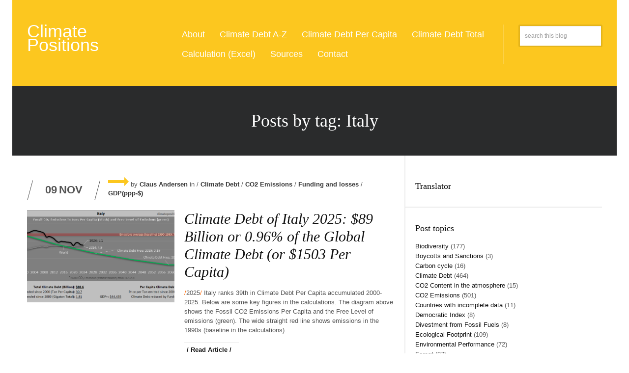

--- FILE ---
content_type: text/html; charset=UTF-8
request_url: https://climatepositions.com/tag/italy/
body_size: 18766
content:
<!DOCTYPE html>
<!-- Explosion theme. A ZERGE design (http://www.color-theme.com - http://themeforest.net/user/ZERGE) - Proudly powered by WordPress (http://wordpress.org) -->

<!--[if IE 7]>
<html class="ie ie7" dir="ltr" lang="en-US" prefix="og: https://ogp.me/ns#">
<![endif]-->
<!--[if IE 8]>
<html class="ie ie8" dir="ltr" lang="en-US" prefix="og: https://ogp.me/ns#">
<![endif]-->
<!--[if IE 9]>
<html class="ie ie9" dir="ltr" lang="en-US" prefix="og: https://ogp.me/ns#">
<![endif]-->
<!--[if !(IE 7) | !(IE 8) | !(IE 9) ]><!-->
<html dir="ltr" lang="en-US" prefix="og: https://ogp.me/ns#">
<!--<![endif]-->

<head>

	<meta http-equiv="Content-Type" content="text/html; charset=utf-8"/>

	<!-- Mobile Specific Metas  ================================================== -->
	<meta name="viewport" content="width=device-width, initial-scale=1.0">

	<link rel="pingback" href="" /> 
	
	
    <!-- Fav and touch icons -->
    <link rel="shortcut icon" href="https://climatepositions.com/wp-content/uploads/2024/01/Newikonimage.png">
    <link rel="apple-touch-icon-precomposed" sizes="144x144" href="https://climatepositions.com/wp-content/themes/wp-explosion/img/apple-touch-icon-144-precomposed.png">
    <link rel="apple-touch-icon-precomposed" sizes="114x114" href="https://climatepositions.com/wp-content/themes/wp-explosion/img/apple-touch-icon-114-precomposed.png">
    <link rel="apple-touch-icon-precomposed" sizes="72x72" href="https://climatepositions.com/wp-content/themes/wp-explosion/img/apple-touch-icon-72-precomposed.png">
    <link rel="apple-touch-icon-precomposed" href="https://climatepositions.com/wp-content/themes/wp-explosion/img/apple-touch-icon-57-precomposed.png">

	
		
	<title>Italy | ClimatePositions</title>

		<!-- All in One SEO 4.9.2 - aioseo.com -->
	<meta name="robots" content="max-image-preview:large" />
	<meta name="keywords" content="carbon dioxide,climate debt,global warming,climate change" />
	<link rel="canonical" href="https://climatepositions.com/tag/italy/" />
	<meta name="generator" content="All in One SEO (AIOSEO) 4.9.2" />
		<script type="application/ld+json" class="aioseo-schema">
			{"@context":"https:\/\/schema.org","@graph":[{"@type":"BreadcrumbList","@id":"https:\/\/climatepositions.com\/tag\/italy\/#breadcrumblist","itemListElement":[{"@type":"ListItem","@id":"https:\/\/climatepositions.com#listItem","position":1,"name":"Home","item":"https:\/\/climatepositions.com","nextItem":{"@type":"ListItem","@id":"https:\/\/climatepositions.com\/tag\/italy\/#listItem","name":"Italy"}},{"@type":"ListItem","@id":"https:\/\/climatepositions.com\/tag\/italy\/#listItem","position":2,"name":"Italy","previousItem":{"@type":"ListItem","@id":"https:\/\/climatepositions.com#listItem","name":"Home"}}]},{"@type":"CollectionPage","@id":"https:\/\/climatepositions.com\/tag\/italy\/#collectionpage","url":"https:\/\/climatepositions.com\/tag\/italy\/","name":"Italy | ClimatePositions","inLanguage":"en-US","isPartOf":{"@id":"https:\/\/climatepositions.com\/#website"},"breadcrumb":{"@id":"https:\/\/climatepositions.com\/tag\/italy\/#breadcrumblist"}},{"@type":"Person","@id":"https:\/\/climatepositions.com\/#person","name":"Claus Andersen"},{"@type":"WebSite","@id":"https:\/\/climatepositions.com\/#website","url":"https:\/\/climatepositions.com\/","name":"ClimatePositions","description":"Endnu en WordPress-blog","inLanguage":"en-US","publisher":{"@id":"https:\/\/climatepositions.com\/#person"}}]}
		</script>
		<!-- All in One SEO -->

<link rel='dns-prefetch' href='//translate.google.com' />
<link rel='dns-prefetch' href='//cdnjs.cloudflare.com' />
<link rel="alternate" type="application/rss+xml" title="ClimatePositions &raquo; Feed" href="https://climatepositions.com/feed/" />
<link rel="alternate" type="application/rss+xml" title="ClimatePositions &raquo; Comments Feed" href="https://climatepositions.com/comments/feed/" />
<link rel="alternate" type="application/rss+xml" title="ClimatePositions &raquo; Italy Tag Feed" href="https://climatepositions.com/tag/italy/feed/" />
<style id='wp-img-auto-sizes-contain-inline-css' type='text/css'>
img:is([sizes=auto i],[sizes^="auto," i]){contain-intrinsic-size:3000px 1500px}
/*# sourceURL=wp-img-auto-sizes-contain-inline-css */
</style>
<style id='wp-emoji-styles-inline-css' type='text/css'>

	img.wp-smiley, img.emoji {
		display: inline !important;
		border: none !important;
		box-shadow: none !important;
		height: 1em !important;
		width: 1em !important;
		margin: 0 0.07em !important;
		vertical-align: -0.1em !important;
		background: none !important;
		padding: 0 !important;
	}
/*# sourceURL=wp-emoji-styles-inline-css */
</style>
<style id='wp-block-library-inline-css' type='text/css'>
:root{--wp-block-synced-color:#7a00df;--wp-block-synced-color--rgb:122,0,223;--wp-bound-block-color:var(--wp-block-synced-color);--wp-editor-canvas-background:#ddd;--wp-admin-theme-color:#007cba;--wp-admin-theme-color--rgb:0,124,186;--wp-admin-theme-color-darker-10:#006ba1;--wp-admin-theme-color-darker-10--rgb:0,107,160.5;--wp-admin-theme-color-darker-20:#005a87;--wp-admin-theme-color-darker-20--rgb:0,90,135;--wp-admin-border-width-focus:2px}@media (min-resolution:192dpi){:root{--wp-admin-border-width-focus:1.5px}}.wp-element-button{cursor:pointer}:root .has-very-light-gray-background-color{background-color:#eee}:root .has-very-dark-gray-background-color{background-color:#313131}:root .has-very-light-gray-color{color:#eee}:root .has-very-dark-gray-color{color:#313131}:root .has-vivid-green-cyan-to-vivid-cyan-blue-gradient-background{background:linear-gradient(135deg,#00d084,#0693e3)}:root .has-purple-crush-gradient-background{background:linear-gradient(135deg,#34e2e4,#4721fb 50%,#ab1dfe)}:root .has-hazy-dawn-gradient-background{background:linear-gradient(135deg,#faaca8,#dad0ec)}:root .has-subdued-olive-gradient-background{background:linear-gradient(135deg,#fafae1,#67a671)}:root .has-atomic-cream-gradient-background{background:linear-gradient(135deg,#fdd79a,#004a59)}:root .has-nightshade-gradient-background{background:linear-gradient(135deg,#330968,#31cdcf)}:root .has-midnight-gradient-background{background:linear-gradient(135deg,#020381,#2874fc)}:root{--wp--preset--font-size--normal:16px;--wp--preset--font-size--huge:42px}.has-regular-font-size{font-size:1em}.has-larger-font-size{font-size:2.625em}.has-normal-font-size{font-size:var(--wp--preset--font-size--normal)}.has-huge-font-size{font-size:var(--wp--preset--font-size--huge)}.has-text-align-center{text-align:center}.has-text-align-left{text-align:left}.has-text-align-right{text-align:right}.has-fit-text{white-space:nowrap!important}#end-resizable-editor-section{display:none}.aligncenter{clear:both}.items-justified-left{justify-content:flex-start}.items-justified-center{justify-content:center}.items-justified-right{justify-content:flex-end}.items-justified-space-between{justify-content:space-between}.screen-reader-text{border:0;clip-path:inset(50%);height:1px;margin:-1px;overflow:hidden;padding:0;position:absolute;width:1px;word-wrap:normal!important}.screen-reader-text:focus{background-color:#ddd;clip-path:none;color:#444;display:block;font-size:1em;height:auto;left:5px;line-height:normal;padding:15px 23px 14px;text-decoration:none;top:5px;width:auto;z-index:100000}html :where(.has-border-color){border-style:solid}html :where([style*=border-top-color]){border-top-style:solid}html :where([style*=border-right-color]){border-right-style:solid}html :where([style*=border-bottom-color]){border-bottom-style:solid}html :where([style*=border-left-color]){border-left-style:solid}html :where([style*=border-width]){border-style:solid}html :where([style*=border-top-width]){border-top-style:solid}html :where([style*=border-right-width]){border-right-style:solid}html :where([style*=border-bottom-width]){border-bottom-style:solid}html :where([style*=border-left-width]){border-left-style:solid}html :where(img[class*=wp-image-]){height:auto;max-width:100%}:where(figure){margin:0 0 1em}html :where(.is-position-sticky){--wp-admin--admin-bar--position-offset:var(--wp-admin--admin-bar--height,0px)}@media screen and (max-width:600px){html :where(.is-position-sticky){--wp-admin--admin-bar--position-offset:0px}}

/*# sourceURL=wp-block-library-inline-css */
</style><style id='global-styles-inline-css' type='text/css'>
:root{--wp--preset--aspect-ratio--square: 1;--wp--preset--aspect-ratio--4-3: 4/3;--wp--preset--aspect-ratio--3-4: 3/4;--wp--preset--aspect-ratio--3-2: 3/2;--wp--preset--aspect-ratio--2-3: 2/3;--wp--preset--aspect-ratio--16-9: 16/9;--wp--preset--aspect-ratio--9-16: 9/16;--wp--preset--color--black: #000000;--wp--preset--color--cyan-bluish-gray: #abb8c3;--wp--preset--color--white: #ffffff;--wp--preset--color--pale-pink: #f78da7;--wp--preset--color--vivid-red: #cf2e2e;--wp--preset--color--luminous-vivid-orange: #ff6900;--wp--preset--color--luminous-vivid-amber: #fcb900;--wp--preset--color--light-green-cyan: #7bdcb5;--wp--preset--color--vivid-green-cyan: #00d084;--wp--preset--color--pale-cyan-blue: #8ed1fc;--wp--preset--color--vivid-cyan-blue: #0693e3;--wp--preset--color--vivid-purple: #9b51e0;--wp--preset--gradient--vivid-cyan-blue-to-vivid-purple: linear-gradient(135deg,rgb(6,147,227) 0%,rgb(155,81,224) 100%);--wp--preset--gradient--light-green-cyan-to-vivid-green-cyan: linear-gradient(135deg,rgb(122,220,180) 0%,rgb(0,208,130) 100%);--wp--preset--gradient--luminous-vivid-amber-to-luminous-vivid-orange: linear-gradient(135deg,rgb(252,185,0) 0%,rgb(255,105,0) 100%);--wp--preset--gradient--luminous-vivid-orange-to-vivid-red: linear-gradient(135deg,rgb(255,105,0) 0%,rgb(207,46,46) 100%);--wp--preset--gradient--very-light-gray-to-cyan-bluish-gray: linear-gradient(135deg,rgb(238,238,238) 0%,rgb(169,184,195) 100%);--wp--preset--gradient--cool-to-warm-spectrum: linear-gradient(135deg,rgb(74,234,220) 0%,rgb(151,120,209) 20%,rgb(207,42,186) 40%,rgb(238,44,130) 60%,rgb(251,105,98) 80%,rgb(254,248,76) 100%);--wp--preset--gradient--blush-light-purple: linear-gradient(135deg,rgb(255,206,236) 0%,rgb(152,150,240) 100%);--wp--preset--gradient--blush-bordeaux: linear-gradient(135deg,rgb(254,205,165) 0%,rgb(254,45,45) 50%,rgb(107,0,62) 100%);--wp--preset--gradient--luminous-dusk: linear-gradient(135deg,rgb(255,203,112) 0%,rgb(199,81,192) 50%,rgb(65,88,208) 100%);--wp--preset--gradient--pale-ocean: linear-gradient(135deg,rgb(255,245,203) 0%,rgb(182,227,212) 50%,rgb(51,167,181) 100%);--wp--preset--gradient--electric-grass: linear-gradient(135deg,rgb(202,248,128) 0%,rgb(113,206,126) 100%);--wp--preset--gradient--midnight: linear-gradient(135deg,rgb(2,3,129) 0%,rgb(40,116,252) 100%);--wp--preset--font-size--small: 13px;--wp--preset--font-size--medium: 20px;--wp--preset--font-size--large: 36px;--wp--preset--font-size--x-large: 42px;--wp--preset--spacing--20: 0.44rem;--wp--preset--spacing--30: 0.67rem;--wp--preset--spacing--40: 1rem;--wp--preset--spacing--50: 1.5rem;--wp--preset--spacing--60: 2.25rem;--wp--preset--spacing--70: 3.38rem;--wp--preset--spacing--80: 5.06rem;--wp--preset--shadow--natural: 6px 6px 9px rgba(0, 0, 0, 0.2);--wp--preset--shadow--deep: 12px 12px 50px rgba(0, 0, 0, 0.4);--wp--preset--shadow--sharp: 6px 6px 0px rgba(0, 0, 0, 0.2);--wp--preset--shadow--outlined: 6px 6px 0px -3px rgb(255, 255, 255), 6px 6px rgb(0, 0, 0);--wp--preset--shadow--crisp: 6px 6px 0px rgb(0, 0, 0);}:where(.is-layout-flex){gap: 0.5em;}:where(.is-layout-grid){gap: 0.5em;}body .is-layout-flex{display: flex;}.is-layout-flex{flex-wrap: wrap;align-items: center;}.is-layout-flex > :is(*, div){margin: 0;}body .is-layout-grid{display: grid;}.is-layout-grid > :is(*, div){margin: 0;}:where(.wp-block-columns.is-layout-flex){gap: 2em;}:where(.wp-block-columns.is-layout-grid){gap: 2em;}:where(.wp-block-post-template.is-layout-flex){gap: 1.25em;}:where(.wp-block-post-template.is-layout-grid){gap: 1.25em;}.has-black-color{color: var(--wp--preset--color--black) !important;}.has-cyan-bluish-gray-color{color: var(--wp--preset--color--cyan-bluish-gray) !important;}.has-white-color{color: var(--wp--preset--color--white) !important;}.has-pale-pink-color{color: var(--wp--preset--color--pale-pink) !important;}.has-vivid-red-color{color: var(--wp--preset--color--vivid-red) !important;}.has-luminous-vivid-orange-color{color: var(--wp--preset--color--luminous-vivid-orange) !important;}.has-luminous-vivid-amber-color{color: var(--wp--preset--color--luminous-vivid-amber) !important;}.has-light-green-cyan-color{color: var(--wp--preset--color--light-green-cyan) !important;}.has-vivid-green-cyan-color{color: var(--wp--preset--color--vivid-green-cyan) !important;}.has-pale-cyan-blue-color{color: var(--wp--preset--color--pale-cyan-blue) !important;}.has-vivid-cyan-blue-color{color: var(--wp--preset--color--vivid-cyan-blue) !important;}.has-vivid-purple-color{color: var(--wp--preset--color--vivid-purple) !important;}.has-black-background-color{background-color: var(--wp--preset--color--black) !important;}.has-cyan-bluish-gray-background-color{background-color: var(--wp--preset--color--cyan-bluish-gray) !important;}.has-white-background-color{background-color: var(--wp--preset--color--white) !important;}.has-pale-pink-background-color{background-color: var(--wp--preset--color--pale-pink) !important;}.has-vivid-red-background-color{background-color: var(--wp--preset--color--vivid-red) !important;}.has-luminous-vivid-orange-background-color{background-color: var(--wp--preset--color--luminous-vivid-orange) !important;}.has-luminous-vivid-amber-background-color{background-color: var(--wp--preset--color--luminous-vivid-amber) !important;}.has-light-green-cyan-background-color{background-color: var(--wp--preset--color--light-green-cyan) !important;}.has-vivid-green-cyan-background-color{background-color: var(--wp--preset--color--vivid-green-cyan) !important;}.has-pale-cyan-blue-background-color{background-color: var(--wp--preset--color--pale-cyan-blue) !important;}.has-vivid-cyan-blue-background-color{background-color: var(--wp--preset--color--vivid-cyan-blue) !important;}.has-vivid-purple-background-color{background-color: var(--wp--preset--color--vivid-purple) !important;}.has-black-border-color{border-color: var(--wp--preset--color--black) !important;}.has-cyan-bluish-gray-border-color{border-color: var(--wp--preset--color--cyan-bluish-gray) !important;}.has-white-border-color{border-color: var(--wp--preset--color--white) !important;}.has-pale-pink-border-color{border-color: var(--wp--preset--color--pale-pink) !important;}.has-vivid-red-border-color{border-color: var(--wp--preset--color--vivid-red) !important;}.has-luminous-vivid-orange-border-color{border-color: var(--wp--preset--color--luminous-vivid-orange) !important;}.has-luminous-vivid-amber-border-color{border-color: var(--wp--preset--color--luminous-vivid-amber) !important;}.has-light-green-cyan-border-color{border-color: var(--wp--preset--color--light-green-cyan) !important;}.has-vivid-green-cyan-border-color{border-color: var(--wp--preset--color--vivid-green-cyan) !important;}.has-pale-cyan-blue-border-color{border-color: var(--wp--preset--color--pale-cyan-blue) !important;}.has-vivid-cyan-blue-border-color{border-color: var(--wp--preset--color--vivid-cyan-blue) !important;}.has-vivid-purple-border-color{border-color: var(--wp--preset--color--vivid-purple) !important;}.has-vivid-cyan-blue-to-vivid-purple-gradient-background{background: var(--wp--preset--gradient--vivid-cyan-blue-to-vivid-purple) !important;}.has-light-green-cyan-to-vivid-green-cyan-gradient-background{background: var(--wp--preset--gradient--light-green-cyan-to-vivid-green-cyan) !important;}.has-luminous-vivid-amber-to-luminous-vivid-orange-gradient-background{background: var(--wp--preset--gradient--luminous-vivid-amber-to-luminous-vivid-orange) !important;}.has-luminous-vivid-orange-to-vivid-red-gradient-background{background: var(--wp--preset--gradient--luminous-vivid-orange-to-vivid-red) !important;}.has-very-light-gray-to-cyan-bluish-gray-gradient-background{background: var(--wp--preset--gradient--very-light-gray-to-cyan-bluish-gray) !important;}.has-cool-to-warm-spectrum-gradient-background{background: var(--wp--preset--gradient--cool-to-warm-spectrum) !important;}.has-blush-light-purple-gradient-background{background: var(--wp--preset--gradient--blush-light-purple) !important;}.has-blush-bordeaux-gradient-background{background: var(--wp--preset--gradient--blush-bordeaux) !important;}.has-luminous-dusk-gradient-background{background: var(--wp--preset--gradient--luminous-dusk) !important;}.has-pale-ocean-gradient-background{background: var(--wp--preset--gradient--pale-ocean) !important;}.has-electric-grass-gradient-background{background: var(--wp--preset--gradient--electric-grass) !important;}.has-midnight-gradient-background{background: var(--wp--preset--gradient--midnight) !important;}.has-small-font-size{font-size: var(--wp--preset--font-size--small) !important;}.has-medium-font-size{font-size: var(--wp--preset--font-size--medium) !important;}.has-large-font-size{font-size: var(--wp--preset--font-size--large) !important;}.has-x-large-font-size{font-size: var(--wp--preset--font-size--x-large) !important;}
/*# sourceURL=global-styles-inline-css */
</style>

<style id='classic-theme-styles-inline-css' type='text/css'>
/*! This file is auto-generated */
.wp-block-button__link{color:#fff;background-color:#32373c;border-radius:9999px;box-shadow:none;text-decoration:none;padding:calc(.667em + 2px) calc(1.333em + 2px);font-size:1.125em}.wp-block-file__button{background:#32373c;color:#fff;text-decoration:none}
/*# sourceURL=/wp-includes/css/classic-themes.min.css */
</style>
<link rel='stylesheet' id='google-language-translator-css' href='https://climatepositions.com/wp-content/plugins/google-language-translator/css/style.css?ver=6.0.20' type='text/css' media='' />
<link rel='stylesheet' id='ct-bootstrap-main-style-css' href='https://climatepositions.com/wp-content/themes/wp-explosion/css/bootstrap.css?ver=6.9' type='text/css' media='all' />
<link rel='stylesheet' id='ct-bootstrap-responsive-css' href='https://climatepositions.com/wp-content/themes/wp-explosion/css/bootstrap-responsive.css?ver=6.9' type='text/css' media='all' />
<link rel='stylesheet' id='ct-flexslider-css-css' href='https://climatepositions.com/wp-content/themes/wp-explosion/css/flexslider.css?ver=6.9' type='text/css' media='all' />
<link rel='stylesheet' id='ct-style-css' href='https://climatepositions.com/wp-content/themes/wp-explosion/style.css?ver=6.9' type='text/css' media='all' />
<link rel='stylesheet' id='ct-prettyphoto-style-css' href='https://climatepositions.com/wp-content/themes/wp-explosion/css/prettyphoto.css?ver=6.9' type='text/css' media='all' />
<link rel='stylesheet' id='ct-options-css-style-css' href='https://climatepositions.com/wp-content/themes/wp-explosion/css/options.css?ver=6.9' type='text/css' media='all' />
<script type="text/javascript" src="https://climatepositions.com/wp-includes/js/jquery/jquery.min.js?ver=3.7.1" id="jquery-core-js"></script>
<script type="text/javascript" src="https://climatepositions.com/wp-includes/js/jquery/jquery-migrate.min.js?ver=3.4.1" id="jquery-migrate-js"></script>
<link rel="https://api.w.org/" href="https://climatepositions.com/wp-json/" /><link rel="alternate" title="JSON" type="application/json" href="https://climatepositions.com/wp-json/wp/v2/tags/78" /><link rel="EditURI" type="application/rsd+xml" title="RSD" href="https://climatepositions.com/xmlrpc.php?rsd" />
<meta name="generator" content="WordPress 6.9" />
<style>#google_language_translator a{display:none!important;}div.skiptranslate.goog-te-gadget{display:inline!important;}.goog-te-gadget{color:transparent!important;}.goog-te-gadget{font-size:0px!important;}.goog-branding{display:none;}.goog-tooltip{display: none!important;}.goog-tooltip:hover{display: none!important;}.goog-text-highlight{background-color:transparent!important;border:none!important;box-shadow:none!important;}#google_language_translator select.goog-te-combo{color:#32373c;}#flags{display:none;}div.skiptranslate{display:none!important;}body{top:0px!important;}#goog-gt-{display:none!important;}font font{background-color:transparent!important;box-shadow:none!important;position:initial!important;}#glt-translate-trigger{left:20px;right:auto;}#glt-translate-trigger > span{color:#ffffff;}#glt-translate-trigger{background:#f89406;}.goog-te-gadget .goog-te-combo{width:100%;}</style>
<script type="text/javascript">
    jQuery(document).ready(function($) {
        var count = 2;
        var total = 1;

        $(window).scroll(function(){
                if  ($(window).scrollTop() == $(document).height() - $(window).height() ){
                   if (count > total){
                   	  	return false;
                   }else {
                   		ct_loadArticle(count);
                   }
                   count++;
                }
        }); 

        function ct_loadArticle(pageNumber){    
                $('a#inifiniteLoader').show('fast');
                $.ajax({
                    url: "https://climatepositions.com/wp-admin/admin-ajax.php",
                    type:'POST',
                    data: "action=infinite_scroll&page_no="+ pageNumber + '&loop_file=loop', 
                    success: function(html){
                        $('a#inifiniteLoader').hide('1000');
                        $("#content-home").append(html);    // This will be the div where our content will be loaded
                    }
                });
            return false;
        }

    });

</script>

<link rel="icon" href="https://climatepositions.com/wp-content/uploads/2024/01/cropped-New-ikon-image-text-32x32.png" sizes="32x32" />
<link rel="icon" href="https://climatepositions.com/wp-content/uploads/2024/01/cropped-New-ikon-image-text-192x192.png" sizes="192x192" />
<link rel="apple-touch-icon" href="https://climatepositions.com/wp-content/uploads/2024/01/cropped-New-ikon-image-text-180x180.png" />
<meta name="msapplication-TileImage" content="https://climatepositions.com/wp-content/uploads/2024/01/cropped-New-ikon-image-text-270x270.png" />
		<style type="text/css" id="wp-custom-css">
			#logo h1 {
	font-family: 'Arial', cursive;
	font-weight: 400;
  text-transform: none;
}

.entry-date > span.number {
	font-size:22px;
}

.format-icon-standard {
	display:none;
}

.sf-menu li,.sf-menu li:hover {
	border:none;
}

.sf-menu li:hover ul, 
.sf-menu li.sfHover ul {
    left: 3px;
}

#entry-welcome {
    background: url(https://climatepositions.com/wp-content/uploads/2013/08/Jordenlangttilvenstre1.png) left top repeat;
    background-color: #2a2b2c;
}

@media all and (max-width: 767px){
#searchform input {
    width: 88.5%;
	}
}		</style>
		<script type='text/javascript' src='http://climatepositions.com/wp-content/uploads/jquery-migrate-1.4.1.min.js' id='jquery-migrate-js'></script>	

    <!-- HTML5 shim, for IE6-8 support of HTML5 elements -->
    <!--[if lt IE 9]>
      <script src="//cdnjs.cloudflare.com/ajax/libs/html5shiv/3.7.2/html5shiv.min.js"></script>
	  <script src="//cdnjs.cloudflare.com/ajax/libs/respond.js/1.4.2/respond.min.js"></script>
    <![endif]-->

</head>

<body class="archive tag tag-italy tag-78 wp-theme-wp-explosion body-class">

<div id="boxed-content" class="container">
<!-- START TOP CONTENT -->
<header itemscope itemtype="http://schema.org/WPHeader">
	<div class="top-block">
	
		<!-- start container -->
		<div class="container">
			
			<!-- START LOGO and Menu -->		
			<div class="row-fluid">
				
				<!-- start logo block (span3) -->
				<div class="span3">
					
					<!-- start logo -->
					<div id="logo">
		
			  									<link href='http://fonts.googleapis.com/css?family=Alfa+Slab+One' rel='stylesheet' type='text/css'>
							<h1><a href="https://climatepositions.com">Climate Positions</a></h1>
							<h2></h2>
								
					</div> <!-- /logo -->
					
				</div> <!-- /span3 -->
				
				<!-- start Menu block (span8) -->
				<div class="span7">

					<!-- start navigation block -->
					<div class="ct_navigation">
			    
				    	<!-- start menu list -->	
					    <div id="menu">
							<div class="menu-mainnav-container"><ul id="menu-mainnav" class="sf-menu"><li id="menu-item-80" class="menu-item menu-item-type-post_type menu-item-object-page menu-item-80"><a href="https://climatepositions.com/about/">About</a></li>
<li id="menu-item-11664" class="menu-item menu-item-type-post_type menu-item-object-page menu-item-11664"><a href="https://climatepositions.com/climate-debt-a-z-2/">Climate Debt A-Z</a></li>
<li id="menu-item-11606" class="menu-item menu-item-type-post_type menu-item-object-page menu-item-11606"><a href="https://climatepositions.com/climate-debt-rank/">Climate Debt Per Capita</a></li>
<li id="menu-item-11609" class="menu-item menu-item-type-post_type menu-item-object-page menu-item-11609"><a href="https://climatepositions.com/climate-debt-a-z/">Climate Debt Total</a></li>
<li id="menu-item-11613" class="menu-item menu-item-type-post_type menu-item-object-page menu-item-11613"><a href="https://climatepositions.com/calculation/">Calculation (Excel)</a></li>
<li id="menu-item-11667" class="menu-item menu-item-type-post_type menu-item-object-page menu-item-11667"><a href="https://climatepositions.com/links/">Sources</a></li>
<li id="menu-item-8" class="menu-item menu-item-type-post_type menu-item-object-page menu-item-8"><a href="https://climatepositions.com/contact/">Contact</a></li>
</ul></div>             
			    	    </div> <!-- /menu -->
	        
					</div>  <!-- /navigation -->
				
						
				</div> <!-- /span8 -->

				<!-- start Sign in and Join block (span1) -->
				<div class="span2">
						<form method="get" id="searchform" action="https://climatepositions.com/">
		<input type="text" class="field" name="s" id="s" placeholder="search this blog" />
	</form>
				<!--	<a class="join-btn" style="float: right">Sign</a> -->
						
				</div> <!-- /span1 -->
				
			</div> <!-- /row -->

		</div> <!-- /container -->

	</div> <!-- /top-block -->
</header>			
<div class="inner-title-block">
	<div class="container">
		<h1 class="entry-single-title">
			Posts by tag: Italy		</h1>
	</div>
</div>

	<!-- START BLOG ENTRY -->
	<div class="container">
		<div class="row-fluid clearfix">

		  <div class="span8 border-right">
  
		    <div id="content">

					    
					

		<div class="entry-post clearfix post-13231 post type-post status-publish format-standard has-post-thumbnail hentry category-contributions-over-time category-co2-emissions category-fundings category-gdpppp tag-italy">

										<div class="row-fluid">
							
							<div class="entry-date">
								<span class="number">09</span>

								<span class="month">Nov</span>								
							</div>

						

														
							<div class="arrow_box clearfix">
																</div> <!-- /arrow_box -->

							<span class="meta-time">by <a href="https://climatepositions.com/author/claus/" title="Posts by Claus Andersen" rel="author">Claus Andersen</a>							
							 in  / <a href="https://climatepositions.com/category/contributions-over-time/">Climate Debt </a> / <a href="https://climatepositions.com/category/co2-emissions/">CO2 Emissions </a> / <a href="https://climatepositions.com/category/fundings/">Funding and losses </a> / <a href="https://climatepositions.com/category/gdpppp/">GDP(ppp-$) </a>							</span>													



							<div class="clear"></div><div class="margin-5b"></div>
															<div class="format-icon-standard" title="&mdash; standard"></div>

						</div> <!-- / row-fluid -->
						

	   				<div class="row-fluid clearfix">
						<div class="span12">	
						
							
<div class="row-fluid clearfix">
							
									
					
												
										<div class="span5 media-bottom">
						<a href="https://climatepositions.com/climate-debt-of-italy-2025-89-billion-or-0-96-of-the-global-climate-debt-or-1503-per-capita/"><img src="https://climatepositions.com/wp-content/uploads/2025/11/Italy-2025-670x419.png" alt="Climate Debt of Italy 2025: $89 Billion or 0.96% of the Global Climate Debt (or $1503 Per Capita)" /></a>
					</div>						
										
									
									
		
		<div class="span7">
		
		<h2><a href="https://climatepositions.com/climate-debt-of-italy-2025-89-billion-or-0-96-of-the-global-climate-debt-or-1503-per-capita/">Climate Debt of Italy 2025: $89 Billion or 0.96% of the Global Climate Debt (or $1503 Per Capita)</a></h2>	 
	<div class="clear"></div>
<p><span style="color: #ff6600;">/</span>2025<span style="color: #ff6600;">/</span> Italy ranks 39th in Climate Debt Per Capita accumulated 2000-2025. Below are some key figures in the calculations. The diagram above shows the Fossil CO2 Emissions Per Capita and the Free Level of emissions (green). The wide straight red line shows emissions in the 1990s (baseline in the calculations).</p>


		<div class="entry-full-article">
		<a href="https://climatepositions.com/climate-debt-of-italy-2025-89-billion-or-0-96-of-the-global-climate-debt-or-1503-per-capita/">/ Read Article /</a>
	</div> <!-- /entry-full-article -->
	
								
</div> <!-- /span7 or /span12 -->
</div> <!-- row-fluid -->

					</div> <!-- span12 -->

				</div> <!-- /row-fluid -->	
								
			</div> <!-- /entry-post -->									

				

		<div class="entry-post clearfix post-12799 post type-post status-publish format-standard hentry category-biodiversity category-contributions-over-time category-co2-emissions category-fundings tag-italy">

										<div class="row-fluid">
							
							<div class="entry-date">
								<span class="number">09</span>

								<span class="month">Jan</span>								
							</div>

						

														
							<div class="arrow_box clearfix">
																</div> <!-- /arrow_box -->

							<span class="meta-time">by <a href="https://climatepositions.com/author/claus/" title="Posts by Claus Andersen" rel="author">Claus Andersen</a>							
							 in  / <a href="https://climatepositions.com/category/biodiversity/">Biodiversity </a> / <a href="https://climatepositions.com/category/contributions-over-time/">Climate Debt </a> / <a href="https://climatepositions.com/category/co2-emissions/">CO2 Emissions </a> / <a href="https://climatepositions.com/category/fundings/">Funding and losses </a>							</span>													



							<div class="clear"></div><div class="margin-5b"></div>
															<div class="format-icon-standard" title="&mdash; standard"></div>

						</div> <!-- / row-fluid -->
						

	   				<div class="row-fluid clearfix">
						<div class="span12">	
						
							
<div class="row-fluid clearfix">
							
									
					
												
										
									
									
		
		</div><div class="row-fluid"><div class="span12">
		
		<h2><a href="https://climatepositions.com/italy-per-capita-climate-debt-1747-ranked-35-fossil-co2-emissions/">Italy: Per Capita Climate Debt $1,747 (Ranked 35) – Fossil CO2 Emissions</a></h2>	 
	<div class="clear"></div>
<p><a href="https://climatepositions.com/wp-content/uploads/2024/01/Climate-Debt-Italy.png"><img fetchpriority="high" decoding="async" class="alignnone size-full wp-image-12800" src="https://climatepositions.com/wp-content/uploads/2024/01/Climate-Debt-Italy.png" alt="" width="756" height="379" srcset="https://climatepositions.com/wp-content/uploads/2024/01/Climate-Debt-Italy.png 756w, https://climatepositions.com/wp-content/uploads/2024/01/Climate-Debt-Italy-300x150.png 300w, https://climatepositions.com/wp-content/uploads/2024/01/Climate-Debt-Italy-150x75.png 150w, https://climatepositions.com/wp-content/uploads/2024/01/Climate-Debt-Italy-748x375.png 748w" sizes="(max-width: 756px) 100vw, 756px" /></a></p>
<p>In 2024, Italy is responsible for 1.31% of the Global Climate Debt accumulated since 2000. Below are some key figures in the calculations.</p>


		<div class="entry-full-article">
		<a href="https://climatepositions.com/italy-per-capita-climate-debt-1747-ranked-35-fossil-co2-emissions/">/ Read Article /</a>
	</div> <!-- /entry-full-article -->
	
								
</div> <!-- /span7 or /span12 -->
</div> <!-- row-fluid -->

					</div> <!-- span12 -->

				</div> <!-- /row-fluid -->	
								
			</div> <!-- /entry-post -->									

				

		<div class="entry-post clearfix post-11830 post type-post status-publish format-standard hentry category-biodiversity category-contributions-over-time category-co2-emissions category-fundings tag-italy">

										<div class="row-fluid">
							
							<div class="entry-date">
								<span class="number">01</span>

								<span class="month">Feb</span>								
							</div>

						

														
							<div class="arrow_box clearfix">
																</div> <!-- /arrow_box -->

							<span class="meta-time">by <a href="https://climatepositions.com/author/claus/" title="Posts by Claus Andersen" rel="author">Claus Andersen</a>							
							 in  / <a href="https://climatepositions.com/category/biodiversity/">Biodiversity </a> / <a href="https://climatepositions.com/category/contributions-over-time/">Climate Debt </a> / <a href="https://climatepositions.com/category/co2-emissions/">CO2 Emissions </a> / <a href="https://climatepositions.com/category/fundings/">Funding and losses </a>							</span>													



							<div class="clear"></div><div class="margin-5b"></div>
															<div class="format-icon-standard" title="&mdash; standard"></div>

						</div> <!-- / row-fluid -->
						

	   				<div class="row-fluid clearfix">
						<div class="span12">	
						
							
<div class="row-fluid clearfix">
							
									
					
												
										
									
									
		
		</div><div class="row-fluid"><div class="span12">
		
		<h2><a href="https://climatepositions.com/climate-debt-of-italy-85-billion-1425-per-capita/">Climate Debt of Italy: $85 Billion ($1425 Per Capita)</a></h2>	 
	<div class="clear"></div>
<p><a href="https://climatepositions.com/wp-content/uploads/2022/02/Per-Capita-Fossil-CO2-Emissions-Italy-2022.png"><img loading="lazy" decoding="async" class="alignnone size-full wp-image-12320" src="https://climatepositions.com/wp-content/uploads/2022/02/Per-Capita-Fossil-CO2-Emissions-Italy-2022.png" alt="" width="759" height="380" srcset="https://climatepositions.com/wp-content/uploads/2022/02/Per-Capita-Fossil-CO2-Emissions-Italy-2022.png 759w, https://climatepositions.com/wp-content/uploads/2022/02/Per-Capita-Fossil-CO2-Emissions-Italy-2022-300x150.png 300w, https://climatepositions.com/wp-content/uploads/2022/02/Per-Capita-Fossil-CO2-Emissions-Italy-2022-150x75.png 150w, https://climatepositions.com/wp-content/uploads/2022/02/Per-Capita-Fossil-CO2-Emissions-Italy-2022-748x374.png 748w" sizes="auto, (max-width: 759px) 100vw, 759px" /></a></p>


		<div class="entry-full-article">
		<a href="https://climatepositions.com/climate-debt-of-italy-85-billion-1425-per-capita/">/ Read Article /</a>
	</div> <!-- /entry-full-article -->
	
								
</div> <!-- /span7 or /span12 -->
</div> <!-- row-fluid -->

					</div> <!-- span12 -->

				</div> <!-- /row-fluid -->	
								
			</div> <!-- /entry-post -->									

				

		<div class="entry-post clearfix post-11026 post type-post status-publish format-standard has-post-thumbnail hentry category-contributions-over-time category-co2-emissions category-ecological-footprint category-gdpppp tag-bosnia-and-herzegovina tag-bulgaria tag-greece tag-italy tag-serbia tag-turkey">

										<div class="row-fluid">
							
							<div class="entry-date">
								<span class="number">11</span>

								<span class="month">May</span>								
							</div>

						

														
							<div class="arrow_box clearfix">
																</div> <!-- /arrow_box -->

							<span class="meta-time">by <a href="https://climatepositions.com/author/claus/" title="Posts by Claus Andersen" rel="author">Claus Andersen</a>							
							 in  / <a href="https://climatepositions.com/category/contributions-over-time/">Climate Debt </a> / <a href="https://climatepositions.com/category/co2-emissions/">CO2 Emissions </a> / <a href="https://climatepositions.com/category/ecological-footprint/">Ecological Footprint </a> / <a href="https://climatepositions.com/category/gdpppp/">GDP(ppp-$) </a>							</span>													



							<div class="clear"></div><div class="margin-5b"></div>
															<div class="format-icon-standard" title="&mdash; standard"></div>

						</div> <!-- / row-fluid -->
						

	   				<div class="row-fluid clearfix">
						<div class="span12">	
						
							
<div class="row-fluid clearfix">
							
									
					
												
										<div class="span5 media-bottom">
						<a href="https://climatepositions.com/greece-per-capita-fossil-co2-emissions-and-climate-debt/"><img src="https://climatepositions.com/wp-content/uploads/2020/05/Greece-Fossil-CO2-Emissions-Climate-Debt-2020-670x454.jpg" alt="Greece – per capita Fossil CO2 Emissions and Climate Debt" /></a>
					</div>						
										
									
									
		
		<div class="span7">
		
		<h2><a href="https://climatepositions.com/greece-per-capita-fossil-co2-emissions-and-climate-debt/">Greece – per capita Fossil CO2 Emissions and Climate Debt</a></h2>	 
	<div class="clear"></div>
<p><span style="color: #999999;">2020</span></p>
<p>The current Climate Breakdown Pricing of Greece amounts to $12.76 per tons Fossil CO2 emitted since 2000. The Climate Debt grew from $1,256 per capita in 2015 to $1,929 in 2020. Updated Rankings of 165 countries are available in the menu &#8220;Climate Debt&#8221;.</p>
<p>The following diagrams expose the trends of Fossil CO2 Emissions, Climate Debt, GDP(ppp-$) and Ecological Footprint without carbon.</p>


		<div class="entry-full-article">
		<a href="https://climatepositions.com/greece-per-capita-fossil-co2-emissions-and-climate-debt/">/ Read Article /</a>
	</div> <!-- /entry-full-article -->
	
								
</div> <!-- /span7 or /span12 -->
</div> <!-- row-fluid -->

					</div> <!-- span12 -->

				</div> <!-- /row-fluid -->	
								
			</div> <!-- /entry-post -->									

				

		<div class="entry-post clearfix post-10851 post type-post status-publish format-standard has-post-thumbnail hentry category-contributions-over-time category-co2-emissions category-ecological-footprint category-gdpppp tag-algeria tag-italy tag-libya tag-morocco tag-spain tag-tunisia">

										<div class="row-fluid">
							
							<div class="entry-date">
								<span class="number">09</span>

								<span class="month">Mar</span>								
							</div>

						

														
							<div class="arrow_box clearfix">
																</div> <!-- /arrow_box -->

							<span class="meta-time">by <a href="https://climatepositions.com/author/claus/" title="Posts by Claus Andersen" rel="author">Claus Andersen</a>							
							 in  / <a href="https://climatepositions.com/category/contributions-over-time/">Climate Debt </a> / <a href="https://climatepositions.com/category/co2-emissions/">CO2 Emissions </a> / <a href="https://climatepositions.com/category/ecological-footprint/">Ecological Footprint </a> / <a href="https://climatepositions.com/category/gdpppp/">GDP(ppp-$) </a>							</span>													



							<div class="clear"></div><div class="margin-5b"></div>
															<div class="format-icon-standard" title="&mdash; standard"></div>

						</div> <!-- / row-fluid -->
						

	   				<div class="row-fluid clearfix">
						<div class="span12">	
						
							
<div class="row-fluid clearfix">
							
									
					
												
										<div class="span5 media-bottom">
						<a href="https://climatepositions.com/algeria-per-capita-fossil-co2-emissions-and-climate-debt/"><img src="https://climatepositions.com/wp-content/uploads/2020/03/Algeria-Fossil-CO2-Emissions-Climate-Debt-2020-670x454.jpg" alt="Algeria – per capita Fossil CO2 Emissions and Climate Debt" /></a>
					</div>						
										
									
									
		
		<div class="span7">
		
		<h2><a href="https://climatepositions.com/algeria-per-capita-fossil-co2-emissions-and-climate-debt/">Algeria – per capita Fossil CO2 Emissions and Climate Debt</a></h2>	 
	<div class="clear"></div>
<p><span style="color: #999999;">2020</span></p>
<p>Algeria&#8217;s current Climate Breakdown Pricing amounts to $5.56 per tons Fossil CO2 emitted since 2000. The Climate Debt grew from $150 per capita in 2015 to $346 in 2020. Updated Rankings of 165 countries are available in the menu &#8220;Climate Debt&#8221;.</p>
<p>The following diagrams expose the trends of Fossil CO2 Emissions, Climate Debt, GDP(ppp-$) and Ecological Footprint without carbon.</p>


		<div class="entry-full-article">
		<a href="https://climatepositions.com/algeria-per-capita-fossil-co2-emissions-and-climate-debt/">/ Read Article /</a>
	</div> <!-- /entry-full-article -->
	
								
</div> <!-- /span7 or /span12 -->
</div> <!-- row-fluid -->

					</div> <!-- span12 -->

				</div> <!-- /row-fluid -->	
								
			</div> <!-- /entry-post -->									

				

		<div class="entry-post clearfix post-10652 post type-post status-publish format-standard has-post-thumbnail hentry category-contributions-over-time category-co2-emissions category-ecological-footprint category-gdpppp tag-austria tag-croatia tag-france tag-italy tag-slovenia tag-switzerland">

										<div class="row-fluid">
							
							<div class="entry-date">
								<span class="number">14</span>

								<span class="month">Feb</span>								
							</div>

						

														
							<div class="arrow_box clearfix">
																</div> <!-- /arrow_box -->

							<span class="meta-time">by <a href="https://climatepositions.com/author/claus/" title="Posts by Claus Andersen" rel="author">Claus Andersen</a>							
							 in  / <a href="https://climatepositions.com/category/contributions-over-time/">Climate Debt </a> / <a href="https://climatepositions.com/category/co2-emissions/">CO2 Emissions </a> / <a href="https://climatepositions.com/category/ecological-footprint/">Ecological Footprint </a> / <a href="https://climatepositions.com/category/gdpppp/">GDP(ppp-$) </a>							</span>													



							<div class="clear"></div><div class="margin-5b"></div>
															<div class="format-icon-standard" title="&mdash; standard"></div>

						</div> <!-- / row-fluid -->
						

	   				<div class="row-fluid clearfix">
						<div class="span12">	
						
							
<div class="row-fluid clearfix">
							
									
					
												
										<div class="span5 media-bottom">
						<a href="https://climatepositions.com/italy-per-capita-fossil-co2-emissions-and-climate-debt/"><img src="https://climatepositions.com/wp-content/uploads/2020/02/Italy-Fossil-CO2-Emissions-Climate-Debt-2020-670x454.jpg" alt="Italy – per capita Fossil CO2 Emissions and Climate Debt" /></a>
					</div>						
										
									
									
		
		<div class="span7">
		
		<h2><a href="https://climatepositions.com/italy-per-capita-fossil-co2-emissions-and-climate-debt/">Italy – per capita Fossil CO2 Emissions and Climate Debt</a></h2>	 
	<div class="clear"></div>
<p><span style="color: #999999;">2020</span></p>
<p>Italy&#8217;s current Climate Breakdown Pricing amounts to $13.47 per tons Fossil CO2 emitted since 2000. The Climate Debt grew from $1,003 per capita in 2015 to $1,841 in 2020. Updated Rankings of 165 countries are available in the menu &#8220;Climate Debt&#8221;.</p>
<p>The following diagrams expose the trends of Fossil CO2 Emissions, Climate Debt, GDP(ppp-$) and Ecological Footprint without carbon.</p>


		<div class="entry-full-article">
		<a href="https://climatepositions.com/italy-per-capita-fossil-co2-emissions-and-climate-debt/">/ Read Article /</a>
	</div> <!-- /entry-full-article -->
	
								
</div> <!-- /span7 or /span12 -->
</div> <!-- row-fluid -->

					</div> <!-- span12 -->

				</div> <!-- /row-fluid -->	
								
			</div> <!-- /entry-post -->									

				

		<div class="entry-post clearfix post-8810 post type-post status-publish format-standard has-post-thumbnail hentry category-contributions-over-time category-co2-emissions category-ecological-footprint category-environmental-performance category-area-use category-fundings category-gdpppp category-nuclear-power category-population tag-united-arab-emirates tag-france tag-italy tag-malaysia tag-spain tag-united-kingdom">

										<div class="row-fluid">
							
							<div class="entry-date">
								<span class="number">18</span>

								<span class="month">Nov</span>								
							</div>

						

														
							<div class="arrow_box clearfix">
																</div> <!-- /arrow_box -->

							<span class="meta-time">by <a href="https://climatepositions.com/author/claus/" title="Posts by Claus Andersen" rel="author">Claus Andersen</a>							
							 in  / <a href="https://climatepositions.com/category/contributions-over-time/">Climate Debt </a> / <a href="https://climatepositions.com/category/co2-emissions/">CO2 Emissions </a> / <a href="https://climatepositions.com/category/ecological-footprint/">Ecological Footprint </a> / <a href="https://climatepositions.com/category/environmental-performance/">Environmental Performance </a> / <a href="https://climatepositions.com/category/area-use/">Forest </a> / <a href="https://climatepositions.com/category/fundings/">Funding and losses </a> / <a href="https://climatepositions.com/category/gdpppp/">GDP(ppp-$) </a> / <a href="https://climatepositions.com/category/nuclear-power/">Nuclear Power </a> / <a href="https://climatepositions.com/category/population/">Population </a>							</span>													



							<div class="clear"></div><div class="margin-5b"></div>
															<div class="format-icon-standard" title="&mdash; standard"></div>

						</div> <!-- / row-fluid -->
						

	   				<div class="row-fluid clearfix">
						<div class="span12">	
						
							
<div class="row-fluid clearfix">
							
									
					
												
										<div class="span5 media-bottom">
						<a href="https://climatepositions.com/share-of-global-climate-debt-rank-13th-14th-and-15th-france-united-arab-emirates-and-italy-combined-responsible-for-3-5-of-climate-debt-and-2-5-of-fossil-co2-emissions-2016/"><img src="https://climatepositions.com/wp-content/uploads/2017/11/France-United-Arab-Emirates-Italy-Flags-and-Climater-Debt-670x454.png" alt="Share of global Climate Debt rank 13th, 14th and 15th: France, United Arab Emirates and Italy (combined responsible for 3.5% of Climate Debt and 2.5% of Fossil CO2 Emissions 2016)" /></a>
					</div>						
										
									
									
		
		<div class="span7">
		
		<h2><a href="https://climatepositions.com/share-of-global-climate-debt-rank-13th-14th-and-15th-france-united-arab-emirates-and-italy-combined-responsible-for-3-5-of-climate-debt-and-2-5-of-fossil-co2-emissions-2016/">Share of global Climate Debt rank 13th, 14th and 15th: France, United Arab Emirates and Italy (combined responsible for 3.5% of Climate Debt and 2.5% of Fossil CO2 Emissions 2016)</a></h2>	 
	<div class="clear"></div>
<p><em>2017</em></p>
<p>The diagram below shows &#8216;<a href="https://climatepositions.com/share-of-global-contributions-rank/" target="_blank" rel="noopener noreferrer">Share of global Climate Debt</a>&#8216; in 2010, 2015 and 2017 of France, United Arab Emirates and Italy (ranked 13th, 14th and 15th). The share of United Arab Emirates has increased along with an extreme population growth.</p>


		<div class="entry-full-article">
		<a href="https://climatepositions.com/share-of-global-climate-debt-rank-13th-14th-and-15th-france-united-arab-emirates-and-italy-combined-responsible-for-3-5-of-climate-debt-and-2-5-of-fossil-co2-emissions-2016/">/ Read Article /</a>
	</div> <!-- /entry-full-article -->
	
								
</div> <!-- /span7 or /span12 -->
</div> <!-- row-fluid -->

					</div> <!-- span12 -->

				</div> <!-- /row-fluid -->	
								
			</div> <!-- /entry-post -->									

				

		<div class="entry-post clearfix post-8766 post type-post status-publish format-standard has-post-thumbnail hentry category-contributions-over-time category-co2-emissions category-ecological-footprint category-environmental-performance category-area-use category-gdpppp category-nuclear-power category-population tag-united-arab-emirates tag-france tag-iran tag-italy tag-kuwait tag-qatar">

										<div class="row-fluid">
							
							<div class="entry-date">
								<span class="number">13</span>

								<span class="month">Nov</span>								
							</div>

						

														
							<div class="arrow_box clearfix">
																</div> <!-- /arrow_box -->

							<span class="meta-time">by <a href="https://climatepositions.com/author/claus/" title="Posts by Claus Andersen" rel="author">Claus Andersen</a>							
							 in  / <a href="https://climatepositions.com/category/contributions-over-time/">Climate Debt </a> / <a href="https://climatepositions.com/category/co2-emissions/">CO2 Emissions </a> / <a href="https://climatepositions.com/category/ecological-footprint/">Ecological Footprint </a> / <a href="https://climatepositions.com/category/environmental-performance/">Environmental Performance </a> / <a href="https://climatepositions.com/category/area-use/">Forest </a> / <a href="https://climatepositions.com/category/gdpppp/">GDP(ppp-$) </a> / <a href="https://climatepositions.com/category/nuclear-power/">Nuclear Power </a> / <a href="https://climatepositions.com/category/population/">Population </a>							</span>													



							<div class="clear"></div><div class="margin-5b"></div>
															<div class="format-icon-standard" title="&mdash; standard"></div>

						</div> <!-- / row-fluid -->
						

	   				<div class="row-fluid clearfix">
						<div class="span12">	
						
							
<div class="row-fluid clearfix">
							
									
					
												
										<div class="span5 media-bottom">
						<a href="https://climatepositions.com/share-of-global-climate-debt-rank-10th-11th-and-12th-qatar-iran-and-kuwait-combined-responsible-for-5-4-of-climate-debt-and-2-4-of-fossil-co2-emissions-2016/"><img src="https://climatepositions.com/wp-content/uploads/2017/11/Qatar-Iran-Kuwait-Flags-and-Climate-Debt-670x454.png" alt="Share of global Climate Debt rank 10th, 11th and 12th: Qatar, Iran and Kuwait (combined responsible for 5.4% of Climate Debt and 2.4% of Fossil CO2 Emissions 2016)" /></a>
					</div>						
										
									
									
		
		<div class="span7">
		
		<h2><a href="https://climatepositions.com/share-of-global-climate-debt-rank-10th-11th-and-12th-qatar-iran-and-kuwait-combined-responsible-for-5-4-of-climate-debt-and-2-4-of-fossil-co2-emissions-2016/">Share of global Climate Debt rank 10th, 11th and 12th: Qatar, Iran and Kuwait (combined responsible for 5.4% of Climate Debt and 2.4% of Fossil CO2 Emissions 2016)</a></h2>	 
	<div class="clear"></div>
<p><em>2017</em></p>
<p>The diagram below shows &#8216;<a href="https://climatepositions.com/share-of-global-contributions-rank/" target="_blank" rel="noopener noreferrer">Share of global Climate Debt</a>&#8216; in 2010, 2015 and 2017 of Qatar, Iran and Kuwait (ranked 10th, 11th and 12th). The share of Qatar has increased fast along with the extreme population growth. All three countries seem to have peaked on global shares around 2015.</p>


		<div class="entry-full-article">
		<a href="https://climatepositions.com/share-of-global-climate-debt-rank-10th-11th-and-12th-qatar-iran-and-kuwait-combined-responsible-for-5-4-of-climate-debt-and-2-4-of-fossil-co2-emissions-2016/">/ Read Article /</a>
	</div> <!-- /entry-full-article -->
	
								
</div> <!-- /span7 or /span12 -->
</div> <!-- row-fluid -->

					</div> <!-- span12 -->

				</div> <!-- /row-fluid -->	
								
			</div> <!-- /entry-post -->									

				

		<div class="entry-post clearfix post-7827 post type-post status-publish format-standard has-post-thumbnail hentry category-contributions-over-time category-co2-emissions category-area-use category-gdpppp tag-italy tag-russia tag-spain tag-sweden tag-turkey">

										<div class="row-fluid">
							
							<div class="entry-date">
								<span class="number">25</span>

								<span class="month">Mar</span>								
							</div>

						

														
							<div class="arrow_box clearfix">
																</div> <!-- /arrow_box -->

							<span class="meta-time">by <a href="https://climatepositions.com/author/claus/" title="Posts by Claus Andersen" rel="author">Claus Andersen</a>							
							 in  / <a href="https://climatepositions.com/category/contributions-over-time/">Climate Debt </a> / <a href="https://climatepositions.com/category/co2-emissions/">CO2 Emissions </a> / <a href="https://climatepositions.com/category/area-use/">Forest </a> / <a href="https://climatepositions.com/category/gdpppp/">GDP(ppp-$) </a>							</span>													



							<div class="clear"></div><div class="margin-5b"></div>
															<div class="format-icon-standard" title="&mdash; standard"></div>

						</div> <!-- / row-fluid -->
						

	   				<div class="row-fluid clearfix">
						<div class="span12">	
						
							
<div class="row-fluid clearfix">
							
									
					
												
										<div class="span5 media-bottom">
						<a href="https://climatepositions.com/climate-change-performance-turkey-vs-italy/"><img src="https://climatepositions.com/wp-content/uploads/2017/03/Turkey-and-Italy..-670x454.png" alt="Climate change performance: Turkey vs. Italy" /></a>
					</div>						
										
									
									
		
		<div class="span7">
		
		<h2><a href="https://climatepositions.com/climate-change-performance-turkey-vs-italy/">Climate change performance: Turkey vs. Italy</a></h2>	 
	<div class="clear"></div>
<p><em>2017</em></p>
<p>Turkey and Italy are the world’s 17th and 18th largest emitters of CO2 from Fossil Fuels and cement. Combined, the two countries were responsible for 2.0% of world CO2 Emissions in 2015. The following examines the &#8216;<a href="https://climatepositions.com/indicators/" target="_blank" rel="noopener noreferrer">Indicators</a>&#8216; of CO2 Emissions, GDP(ppp-$) and Forest Cover (including Primary Forest).</p>
<p>The diagrams below show the per capita CO2 Emissions from Fossil Fuel (without bunkers) and cement, since 2000. The green bars show the Free Emission Level¹ – the exceedance is the basis for calculating the national Climate Debt.</p>


		<div class="entry-full-article">
		<a href="https://climatepositions.com/climate-change-performance-turkey-vs-italy/">/ Read Article /</a>
	</div> <!-- /entry-full-article -->
	
								
</div> <!-- /span7 or /span12 -->
</div> <!-- row-fluid -->

					</div> <!-- span12 -->

				</div> <!-- /row-fluid -->	
								
			</div> <!-- /entry-post -->									

				

		<div class="entry-post clearfix post-6121 post type-post status-publish format-standard has-post-thumbnail hentry category-contributions-over-time category-co2-emissions tag-australia tag-brazil tag-canada tag-china tag-france tag-germany tag-india tag-indonesia tag-iran tag-italy tag-japan tag-mexico tag-russia tag-saudi-arabia tag-south-africa tag-south-korea tag-spain tag-turkey tag-united-kingdom tag-united-states tag-world">

										<div class="row-fluid">
							
							<div class="entry-date">
								<span class="number">11</span>

								<span class="month">Dec</span>								
							</div>

						

														
							<div class="arrow_box clearfix">
																</div> <!-- /arrow_box -->

							<span class="meta-time">by <a href="https://climatepositions.com/author/claus/" title="Posts by Claus Andersen" rel="author">Claus Andersen</a>							
							 in  / <a href="https://climatepositions.com/category/contributions-over-time/">Climate Debt </a> / <a href="https://climatepositions.com/category/co2-emissions/">CO2 Emissions </a>							</span>													



							<div class="clear"></div><div class="margin-5b"></div>
															<div class="format-icon-standard" title="&mdash; standard"></div>

						</div> <!-- / row-fluid -->
						

	   				<div class="row-fluid clearfix">
						<div class="span12">	
						
							
<div class="row-fluid clearfix">
							
									
					
												
										<div class="span5 media-bottom">
						<a href="https://climatepositions.com/preliminary-co2-emissions-2014-by-country/"><img src="https://climatepositions.com/wp-content/uploads/2015/12/Carbon-budget-emissions-2014-670x454.png" alt="Preliminary Carbon Dioxide Emissions 2014, by country" /></a>
					</div>						
										
									
									
		
		<div class="span7">
		
		<h2><a href="https://climatepositions.com/preliminary-co2-emissions-2014-by-country/">Preliminary Carbon Dioxide Emissions 2014, by country</a></h2>	 
	<div class="clear"></div>
<p><em>2015</em></p>
<p>’<a href="http://cdiac.ornl.gov/GCP/" target="_blank" rel="noopener noreferrer">The Global Carbon Project</a>’ at Carbon Dioxide Information Analysis Center (CDIAC) has published preliminary CO2 Emissions from fossil fuels and cement for 2014, for more than 200 countries. The data is being used in a preliminary calculation of accumulated Climate Debt in ClimatePositions¹. The table below shows the estimated per capita emissions plus the updated Climate Debts, of the twenty largest total emitters (responsible for 77% of the global emissions in 2014).</p>


		<div class="entry-full-article">
		<a href="https://climatepositions.com/preliminary-co2-emissions-2014-by-country/">/ Read Article /</a>
	</div> <!-- /entry-full-article -->
	
								
</div> <!-- /span7 or /span12 -->
</div> <!-- row-fluid -->

					</div> <!-- span12 -->

				</div> <!-- /row-fluid -->	
								
			</div> <!-- /entry-post -->									

				

		<div class="entry-post clearfix post-4730 post type-post status-publish format-standard has-post-thumbnail hentry category-contributions-over-time category-co2-emissions category-area-use category-gdpppp category-nuclear-power tag-france tag-italy tag-spain">

										<div class="row-fluid">
							
							<div class="entry-date">
								<span class="number">09</span>

								<span class="month">Feb</span>								
							</div>

						

														
							<div class="arrow_box clearfix">
																</div> <!-- /arrow_box -->

							<span class="meta-time">by <a href="https://climatepositions.com/author/claus/" title="Posts by Claus Andersen" rel="author">Claus Andersen</a>							
							 in  / <a href="https://climatepositions.com/category/contributions-over-time/">Climate Debt </a> / <a href="https://climatepositions.com/category/co2-emissions/">CO2 Emissions </a> / <a href="https://climatepositions.com/category/area-use/">Forest </a> / <a href="https://climatepositions.com/category/gdpppp/">GDP(ppp-$) </a> / <a href="https://climatepositions.com/category/nuclear-power/">Nuclear Power </a>							</span>													



							<div class="clear"></div><div class="margin-5b"></div>
															<div class="format-icon-standard" title="&mdash; standard"></div>

						</div> <!-- / row-fluid -->
						

	   				<div class="row-fluid clearfix">
						<div class="span12">	
						
							
<div class="row-fluid clearfix">
							
									
					
												
										<div class="span5 media-bottom">
						<a href="https://climatepositions.com/climate-change-performance-of-spain-france-and-italy/"><img src="https://climatepositions.com/wp-content/uploads/2015/02/Flag-map-Spain-France-Italy-670x454.png" alt="Climate change performance of Spain, France and Italy" /></a>
					</div>						
										
									
									
		
		<div class="span7">
		
		<h2><a href="https://climatepositions.com/climate-change-performance-of-spain-france-and-italy/">Climate change performance of Spain, France and Italy</a></h2>	 
	<div class="clear"></div>
<p><em>2015</em></p>
<p>2.5% of the global population live in Spain, France or Italy and together they emitted 3.3% of the global CO2 from fossil fuels in 2012 – the combined share of the global Climate Debt is 4.3%. Spain’s updated Climate Debt per capita is $1,692 (ranked 25th), France’s is $1,352 (ranked 31st) and Italy’s is $1,034 (ranked 35th). See the ‘<a href="https://climatepositions.com/per-capita-u-rank/" target="_blank" rel="noopener noreferrer">ranking</a>’. The following examines the Climate Debt trends and the indicators of CO2 Emissions (carbon dioxide from fossil fuels), GDP(ppp-$), Forests, Marine Protection and Nuclear Power.</p>


		<div class="entry-full-article">
		<a href="https://climatepositions.com/climate-change-performance-of-spain-france-and-italy/">/ Read Article /</a>
	</div> <!-- /entry-full-article -->
	
								
</div> <!-- /span7 or /span12 -->
</div> <!-- row-fluid -->

					</div> <!-- span12 -->

				</div> <!-- /row-fluid -->	
								
			</div> <!-- /entry-post -->									

				

		<div class="entry-post clearfix post-4287 post type-post status-publish format-standard has-post-thumbnail hentry category-contributions-over-time category-co2-emissions category-ecological-footprint category-nuclear-power tag-france tag-germany tag-italy tag-poland tag-united-kingdom">

										<div class="row-fluid">
							
							<div class="entry-date">
								<span class="number">03</span>

								<span class="month">Dec</span>								
							</div>

						

														
							<div class="arrow_box clearfix">
																</div> <!-- /arrow_box -->

							<span class="meta-time">by <a href="https://climatepositions.com/author/claus/" title="Posts by Claus Andersen" rel="author">Claus Andersen</a>							
							 in  / <a href="https://climatepositions.com/category/contributions-over-time/">Climate Debt </a> / <a href="https://climatepositions.com/category/co2-emissions/">CO2 Emissions </a> / <a href="https://climatepositions.com/category/ecological-footprint/">Ecological Footprint </a> / <a href="https://climatepositions.com/category/nuclear-power/">Nuclear Power </a>							</span>													



							<div class="clear"></div><div class="margin-5b"></div>
															<div class="format-icon-standard" title="&mdash; standard"></div>

						</div> <!-- / row-fluid -->
						

	   				<div class="row-fluid clearfix">
						<div class="span12">	
						
							
<div class="row-fluid clearfix">
							
									
					
												
										<div class="span5 media-bottom">
						<a href="https://climatepositions.com/the-united-kingdom-beats-germany-in-climate-change-performance/"><img src="https://climatepositions.com/wp-content/uploads/2014/12/Germany-United-Kingdom-Relative-Contribution-Fra-Pol.-Ita.-567x454.png" alt="The United Kingdom beats Germany in climate change performance" /></a>
					</div>						
										
									
									
		
		<div class="span7">
		
		<h2><a href="https://climatepositions.com/the-united-kingdom-beats-germany-in-climate-change-performance/">The United Kingdom beats Germany in climate change performance</a></h2>	 
	<div class="clear"></div>
<p><em>2014</em></p>
<p>Germany is ranked 24th and United Kingdom 33rd among 147 countries on the list of the worst performing countries in ClimatePositions. See the ‘<a href="https://climatepositions.com/per-capita-u-rank/" target="_blank" rel="noopener noreferrer">ranking</a>’. The German Climate Contribution (debt) accumulated since 2000 has increased from $980 per capita in 2010 to $1,640 in the latest calculation, while the one of the United Kingdom has increased from $796 to $1,156. The first diagram shows the relative climate debt of the two countries in comparison with France, Italy and Poland, with the world average set at 100. Since 2010, the United Kingdom is the only country among the five that has improved significantly. The world average climate debt has increased from $455 per capita in 2010 to $769 in the latest calculation (this increase reflects both the growing CO2 Emissions from fossil fuels and the growing economy). The following analyses some trends for Germany and the United Kingdom.</p>


		<div class="entry-full-article">
		<a href="https://climatepositions.com/the-united-kingdom-beats-germany-in-climate-change-performance/">/ Read Article /</a>
	</div> <!-- /entry-full-article -->
	
								
</div> <!-- /span7 or /span12 -->
</div> <!-- row-fluid -->

					</div> <!-- span12 -->

				</div> <!-- /row-fluid -->	
								
			</div> <!-- /entry-post -->									

				

		<div class="entry-post clearfix post-1243 post type-post status-publish format-standard has-post-thumbnail hentry category-contributions-over-time category-co2-emissions category-ecological-footprint category-environmental-performance category-gdpppp category-population tag-germany tag-italy tag-poland tag-united-kingdom">

										<div class="row-fluid">
							
							<div class="entry-date">
								<span class="number">19</span>

								<span class="month">Nov</span>								
							</div>

						

														
							<div class="arrow_box clearfix">
																</div> <!-- /arrow_box -->

							<span class="meta-time">by <a href="https://climatepositions.com/author/claus/" title="Posts by Claus Andersen" rel="author">Claus Andersen</a>							
							 in  / <a href="https://climatepositions.com/category/contributions-over-time/">Climate Debt </a> / <a href="https://climatepositions.com/category/co2-emissions/">CO2 Emissions </a> / <a href="https://climatepositions.com/category/ecological-footprint/">Ecological Footprint </a> / <a href="https://climatepositions.com/category/environmental-performance/">Environmental Performance </a> / <a href="https://climatepositions.com/category/gdpppp/">GDP(ppp-$) </a> / <a href="https://climatepositions.com/category/population/">Population </a>							</span>													



							<div class="clear"></div><div class="margin-5b"></div>
															<div class="format-icon-standard" title="&mdash; standard"></div>

						</div> <!-- / row-fluid -->
						

	   				<div class="row-fluid clearfix">
						<div class="span12">	
						
							
<div class="row-fluid clearfix">
							
									
					
												
										<div class="span5 media-bottom">
						<a href="https://climatepositions.com/climate-performance-germany-vs-poland/"><img src="https://climatepositions.com/wp-content/uploads/2013/11/Germany-and-Poland-Relative-contributions-392x454.png" alt="Climate performance: Germany versus Poland" /></a>
					</div>						
										
									
									
		
		<div class="span7">
		
		<h2><a href="https://climatepositions.com/climate-performance-germany-vs-poland/">Climate performance: Germany versus Poland</a></h2>	 
	<div class="clear"></div>
<p><em>2013</em></p>
<p>Germany was the 24th worst performing country out of 145 in ClimatePositions 2010 and Poland was the 46th. Five years earlier in 2005 the rankings were respectively 23th and 66th. The diagram shows the performance relatively with the global average set at 100. Germany has performed continuous irresponsible, though slightly less irresponsible in recent years and Poland seems to have given up all the good intentions around 2003. Below we highlight three of the national indicators in the calculations.</p>


		<div class="entry-full-article">
		<a href="https://climatepositions.com/climate-performance-germany-vs-poland/">/ Read Article /</a>
	</div> <!-- /entry-full-article -->
	
								
</div> <!-- /span7 or /span12 -->
</div> <!-- row-fluid -->

					</div> <!-- span12 -->

				</div> <!-- /row-fluid -->	
								
			</div> <!-- /entry-post -->									

						    </div><!-- /content -->
		    


					
		    
		  </div><!-- /span8 -->
		  
		  <div class="span4">
		  	<div id="sidebar">
			<div class="widget clearfix"><h3>Translator</h3>			<div class="textwidget"><div id="google_language_translator" class="default-language-en"></div>
</div>
		</div><div class="clear"></div><div class="margin-30b"></div><div class="widget clearfix"><h3>Post topics</h3>
			<ul>
					<li class="cat-item cat-item-141"><a href="https://climatepositions.com/category/biodiversity/">Biodiversity</a> (177)
</li>
	<li class="cat-item cat-item-197"><a href="https://climatepositions.com/category/boycotts-and-sanctions/">Boycotts and Sanctions</a> (3)
</li>
	<li class="cat-item cat-item-142"><a href="https://climatepositions.com/category/carbon-cycle/">Carbon cycle</a> (16)
</li>
	<li class="cat-item cat-item-42"><a href="https://climatepositions.com/category/contributions-over-time/">Climate Debt</a> (464)
</li>
	<li class="cat-item cat-item-27"><a href="https://climatepositions.com/category/co2-in-the-atmosphere/">CO2 Content in the atmosphere</a> (15)
</li>
	<li class="cat-item cat-item-10"><a href="https://climatepositions.com/category/co2-emissions/">CO2 Emissions</a> (501)
</li>
	<li class="cat-item cat-item-55"><a href="https://climatepositions.com/category/incomplete-data/">Countries with incomplete data</a> (11)
</li>
	<li class="cat-item cat-item-38"><a href="https://climatepositions.com/category/democracy-index/">Democratic Index</a> (8)
</li>
	<li class="cat-item cat-item-121"><a href="https://climatepositions.com/category/divestment-from-fossil-fuel/">Divestment from Fossil Fuels</a> (8)
</li>
	<li class="cat-item cat-item-15"><a href="https://climatepositions.com/category/ecological-footprint/">Ecological Footprint</a> (109)
</li>
	<li class="cat-item cat-item-14"><a href="https://climatepositions.com/category/environmental-performance/">Environmental Performance</a> (72)
</li>
	<li class="cat-item cat-item-28"><a href="https://climatepositions.com/category/area-use/">Forest</a> (87)
</li>
	<li class="cat-item cat-item-143"><a href="https://climatepositions.com/category/fracking/">Fracking</a> (3)
</li>
	<li class="cat-item cat-item-71"><a href="https://climatepositions.com/category/fundings/">Funding and losses</a> (236)
</li>
	<li class="cat-item cat-item-12"><a href="https://climatepositions.com/category/gdpppp/">GDP(ppp-$)</a> (293)
</li>
	<li class="cat-item cat-item-18"><a href="https://climatepositions.com/category/sea-level/">Global Sea Level</a> (11)
</li>
	<li class="cat-item cat-item-17"><a href="https://climatepositions.com/category/global-air-temperature/">Global Temperature</a> (17)
</li>
	<li class="cat-item cat-item-115"><a href="https://climatepositions.com/category/history-of-global-warming/">History of global warming</a> (6)
</li>
	<li class="cat-item cat-item-91"><a href="https://climatepositions.com/category/income-equality/">Income Equality</a> (4)
</li>
	<li class="cat-item cat-item-72"><a href="https://climatepositions.com/category/indicator-updates/">Indicator updates</a> (42)
</li>
	<li class="cat-item cat-item-198"><a href="https://climatepositions.com/category/lawsuits/">Lawsuits</a> (5)
</li>
	<li class="cat-item cat-item-135"><a href="https://climatepositions.com/category/methane/">Methane</a> (7)
</li>
	<li class="cat-item cat-item-87"><a href="https://climatepositions.com/category/negotiating-positions/">Negotiating positions</a> (16)
</li>
	<li class="cat-item cat-item-33"><a href="https://climatepositions.com/category/nuclear-power/">Nuclear Power</a> (106)
</li>
	<li class="cat-item cat-item-11"><a href="https://climatepositions.com/category/population/">Population</a> (79)
</li>
	<li class="cat-item cat-item-120"><a href="https://climatepositions.com/category/religion/">Religion</a> (2)
</li>
	<li class="cat-item cat-item-161"><a href="https://climatepositions.com/category/renewable-energy/">Renewable energy</a> (9)
</li>
	<li class="cat-item cat-item-203"><a href="https://climatepositions.com/category/studies-and-research/">Research</a> (23)
</li>
	<li class="cat-item cat-item-9"><a href="https://climatepositions.com/category/website-info/">Website info</a> (13)
</li>
			</ul>

			</div><div class="clear"></div><div class="margin-30b"></div><style scoped type="text/css">.utcw-am65d89 {word-wrap:break-word;text-transform:capitalize}.utcw-am65d89 span,.utcw-am65d89 a{border-width:0px}.utcw-am65d89 span:hover,.utcw-am65d89 a:hover{border-width:0px}</style><div class="widget clearfix"><h3>Countries and Regions</h3><div class="utcw-am65d89 tagcloud"><a class="tag-link-172 utcw-tag utcw-tag-algeria" href="https://climatepositions.com/tag/algeria/" style="font-size:12.692307692308px;color:#868686" title="11 topics">Algeria</a> <a class="tag-link-101 utcw-tag utcw-tag-angola" href="https://climatepositions.com/tag/angola/" style="font-size:10px;color:#8e8e8e" title="4 topics">Angola</a> <a class="tag-link-32 utcw-tag utcw-tag-united-arab-emirates" href="https://climatepositions.com/tag/united-arab-emirates/" style="font-size:15px;color:#7f7f7f" title="17 topics">Arab Emirates</a> <a class="tag-link-114 utcw-tag utcw-tag-argentina" href="https://climatepositions.com/tag/argentina/" style="font-size:11.923076923077px;color:#888888" title="9 topics">Argentina</a> <a class="tag-link-58 utcw-tag utcw-tag-australia" href="https://climatepositions.com/tag/australia/" style="font-size:20px;color:#717171" title="30 topics">Australia</a> <a class="tag-link-93 utcw-tag utcw-tag-austria" href="https://climatepositions.com/tag/austria/" style="font-size:13.846153846154px;color:#838383" title="14 topics">Austria</a> <a class="tag-link-177 utcw-tag utcw-tag-bahamas" href="https://climatepositions.com/tag/bahamas/" style="font-size:10.384615384615px;color:#8c8c8c" title="5 topics">Bahamas</a> <a class="tag-link-162 utcw-tag utcw-tag-bahrain" href="https://climatepositions.com/tag/bahrain/" style="font-size:14.230769230769px;color:#828282" title="15 topics">Bahrain</a> <a class="tag-link-106 utcw-tag utcw-tag-bangladesh" href="https://climatepositions.com/tag/bangladesh/" style="font-size:10.769230769231px;color:#8b8b8b" title="6 topics">Bangladesh</a> <a class="tag-link-186 utcw-tag utcw-tag-barbados" href="https://climatepositions.com/tag/barbados/" style="font-size:10.384615384615px;color:#8c8c8c" title="5 topics">Barbados</a> <a class="tag-link-156 utcw-tag utcw-tag-belarus" href="https://climatepositions.com/tag/belarus/" style="font-size:11.923076923077px;color:#888888" title="9 topics">Belarus</a> <a class="tag-link-53 utcw-tag utcw-tag-belgium" href="https://climatepositions.com/tag/belgium/" style="font-size:13.076923076923px;color:#858585" title="12 topics">Belgium</a> <a class="tag-link-146 utcw-tag utcw-tag-bhutan" href="https://climatepositions.com/tag/bhutan/" style="font-size:10.384615384615px;color:#8c8c8c" title="5 topics">Bhutan</a> <a class="tag-link-138 utcw-tag utcw-tag-bolivia" href="https://climatepositions.com/tag/bolivia/" style="font-size:12.692307692308px;color:#868686" title="11 topics">Bolivia</a> <a class="tag-link-157 utcw-tag utcw-tag-bosnia-and-herzegovina" href="https://climatepositions.com/tag/bosnia-and-herzegovina/" style="font-size:11.538461538462px;color:#898989" title="8 topics">Bosnia and Herzegovina</a> <a class="tag-link-76 utcw-tag utcw-tag-botswana" href="https://climatepositions.com/tag/botswana/" style="font-size:11.538461538462px;color:#898989" title="8 topics">Botswana</a> <a class="tag-link-56 utcw-tag utcw-tag-brazil" href="https://climatepositions.com/tag/brazil/" style="font-size:17.307692307692px;color:#797979" title="23 topics">Brazil</a> <a class="tag-link-165 utcw-tag utcw-tag-brunei" href="https://climatepositions.com/tag/brunei/" style="font-size:12.307692307692px;color:#878787" title="10 topics">Brunei</a> <a class="tag-link-154 utcw-tag utcw-tag-bulgaria" href="https://climatepositions.com/tag/bulgaria/" style="font-size:11.538461538462px;color:#898989" title="8 topics">Bulgaria</a> <a class="tag-link-59 utcw-tag utcw-tag-canada" href="https://climatepositions.com/tag/canada/" style="font-size:18.461538461538px;color:#767676" title="26 topics">Canada</a> <a class="tag-link-113 utcw-tag utcw-tag-chile" href="https://climatepositions.com/tag/chile/" style="font-size:12.307692307692px;color:#878787" title="10 topics">Chile</a> <a class="tag-link-21 utcw-tag utcw-tag-china" href="https://climatepositions.com/tag/china/" style="font-size:31.538461538462px;color:#515151" title="60 topics">China</a> <a class="tag-link-48 utcw-tag utcw-tag-colombia" href="https://climatepositions.com/tag/colombia/" style="font-size:11.538461538462px;color:#898989" title="8 topics">Colombia</a> <a class="tag-link-44 utcw-tag utcw-tag-costa-rica" href="https://climatepositions.com/tag/costa-rica/" style="font-size:11.538461538462px;color:#898989" title="8 topics">Costa Rica</a> <a class="tag-link-75 utcw-tag utcw-tag-croatia" href="https://climatepositions.com/tag/croatia/" style="font-size:11.153846153846px;color:#8a8a8a" title="7 topics">Croatia</a> <a class="tag-link-148 utcw-tag utcw-tag-cyprus" href="https://climatepositions.com/tag/cyprus/" style="font-size:11.538461538462px;color:#898989" title="8 topics">Cyprus</a> <a class="tag-link-92 utcw-tag utcw-tag-czech-republic" href="https://climatepositions.com/tag/czech-republic/" style="font-size:13.076923076923px;color:#858585" title="12 topics">Czech Republic</a> <a class="tag-link-19 utcw-tag utcw-tag-denmark" href="https://climatepositions.com/tag/denmark/" style="font-size:13.461538461538px;color:#848484" title="13 topics">Denmark</a> <a class="tag-link-69 utcw-tag utcw-tag-dominican-republic" href="https://climatepositions.com/tag/dominican-republic/" style="font-size:11.153846153846px;color:#8a8a8a" title="7 topics">Dominican Republic</a> <a class="tag-link-36 utcw-tag utcw-tag-ecuador" href="https://climatepositions.com/tag/ecuador/" style="font-size:13.076923076923px;color:#858585" title="12 topics">Ecuador</a> <a class="tag-link-109 utcw-tag utcw-tag-egypt" href="https://climatepositions.com/tag/egypt/" style="font-size:12.692307692308px;color:#868686" title="11 topics">Egypt</a> <a class="tag-link-163 utcw-tag utcw-tag-equatorial-guinea" href="https://climatepositions.com/tag/equatorial-guinea/" style="font-size:12.307692307692px;color:#878787" title="10 topics">Equatorial Guinea</a> <a class="tag-link-149 utcw-tag utcw-tag-estonia" href="https://climatepositions.com/tag/estonia/" style="font-size:11.538461538462px;color:#898989" title="8 topics">Estonia</a> <a class="tag-link-49 utcw-tag utcw-tag-european-union" href="https://climatepositions.com/tag/european-union/" style="font-size:12.692307692308px;color:#868686" title="11 topics">European Union</a> <a class="tag-link-74 utcw-tag utcw-tag-finland" href="https://climatepositions.com/tag/finland/" style="font-size:13.846153846154px;color:#838383" title="14 topics">Finland</a> <a class="tag-link-88 utcw-tag utcw-tag-france" href="https://climatepositions.com/tag/france/" style="font-size:16.153846153846px;color:#7c7c7c" title="20 topics">France</a> <a class="tag-link-46 utcw-tag utcw-tag-gabon" href="https://climatepositions.com/tag/gabon/" style="font-size:11.153846153846px;color:#8a8a8a" title="7 topics">Gabon</a> <a class="tag-link-50 utcw-tag utcw-tag-germany" href="https://climatepositions.com/tag/germany/" style="font-size:20.384615384615px;color:#707070" title="31 topics">Germany</a> <a class="tag-link-90 utcw-tag utcw-tag-greece" href="https://climatepositions.com/tag/greece/" style="font-size:11.923076923077px;color:#888888" title="9 topics">Greece</a> <a class="tag-link-62 utcw-tag utcw-tag-guatemala" href="https://climatepositions.com/tag/guatemala/" style="font-size:11.153846153846px;color:#8a8a8a" title="7 topics">Guatemala</a> <a class="tag-link-190 utcw-tag utcw-tag-guyana" href="https://climatepositions.com/tag/guyana/" style="font-size:10.384615384615px;color:#8c8c8c" title="5 topics">Guyana</a> <a class="tag-link-63 utcw-tag utcw-tag-honduras" href="https://climatepositions.com/tag/honduras/" style="font-size:11.153846153846px;color:#8a8a8a" title="7 topics">Honduras</a> <a class="tag-link-150 utcw-tag utcw-tag-hungary" href="https://climatepositions.com/tag/hungary/" style="font-size:12.692307692308px;color:#868686" title="11 topics">Hungary</a> <a class="tag-link-39 utcw-tag utcw-tag-india" href="https://climatepositions.com/tag/india/" style="font-size:21.538461538462px;color:#6d6d6d" title="34 topics">India</a> <a class="tag-link-84 utcw-tag utcw-tag-indonesia" href="https://climatepositions.com/tag/indonesia/" style="font-size:16.538461538462px;color:#7b7b7b" title="21 topics">Indonesia</a> <a class="tag-link-83 utcw-tag utcw-tag-iran" href="https://climatepositions.com/tag/iran/" style="font-size:16.538461538462px;color:#7b7b7b" title="21 topics">Iran</a> <a class="tag-link-131 utcw-tag utcw-tag-iraq" href="https://climatepositions.com/tag/iraq/" style="font-size:13.461538461538px;color:#848484" title="13 topics">Iraq</a> <a class="tag-link-80 utcw-tag utcw-tag-ireland" href="https://climatepositions.com/tag/ireland/" style="font-size:12.692307692308px;color:#868686" title="11 topics">Ireland</a> <a class="tag-link-107 utcw-tag utcw-tag-israel" href="https://climatepositions.com/tag/israel/" style="font-size:13.076923076923px;color:#858585" title="12 topics">Israel</a> <a class="tag-link-78 utcw-tag utcw-tag-italy" href="https://climatepositions.com/tag/italy/" style="font-size:13.461538461538px;color:#848484" title="13 topics">Italy</a> <a class="tag-link-68 utcw-tag utcw-tag-jamaica" href="https://climatepositions.com/tag/jamaica/" style="font-size:10.769230769231px;color:#8b8b8b" title="6 topics">Jamaica</a> <a class="tag-link-22 utcw-tag utcw-tag-japan" href="https://climatepositions.com/tag/japan/" style="font-size:21.153846153846px;color:#6e6e6e" title="33 topics">Japan</a> <a class="tag-link-112 utcw-tag utcw-tag-jordan" href="https://climatepositions.com/tag/jordan/" style="font-size:11.153846153846px;color:#8a8a8a" title="7 topics">Jordan</a> <a class="tag-link-132 utcw-tag utcw-tag-kazakhstan" href="https://climatepositions.com/tag/kazakhstan/" style="font-size:15px;color:#7f7f7f" title="17 topics">Kazakhstan</a> <a class="tag-link-61 utcw-tag utcw-tag-kuwait" href="https://climatepositions.com/tag/kuwait/" style="font-size:13.846153846154px;color:#838383" title="14 topics">Kuwait</a> <a class="tag-link-151 utcw-tag utcw-tag-latvia" href="https://climatepositions.com/tag/latvia/" style="font-size:10px;color:#8e8e8e" title="4 topics">Latvia</a> <a class="tag-link-111 utcw-tag utcw-tag-lebanon" href="https://climatepositions.com/tag/lebanon/" style="font-size:11.538461538462px;color:#898989" title="8 topics">Lebanon</a> <a class="tag-link-98 utcw-tag utcw-tag-libya" href="https://climatepositions.com/tag/libya/" style="font-size:13.076923076923px;color:#858585" title="12 topics">Libya</a> <a class="tag-link-116 utcw-tag utcw-tag-luxembourg" href="https://climatepositions.com/tag/luxembourg/" style="font-size:12.307692307692px;color:#878787" title="10 topics">Luxembourg</a> <a class="tag-link-47 utcw-tag utcw-tag-macedonia" href="https://climatepositions.com/tag/macedonia/" style="font-size:10.384615384615px;color:#8c8c8c" title="5 topics">Macedonia</a> <a class="tag-link-37 utcw-tag utcw-tag-malaysia" href="https://climatepositions.com/tag/malaysia/" style="font-size:15px;color:#7f7f7f" title="17 topics">Malaysia</a> <a class="tag-link-64 utcw-tag utcw-tag-mexico" href="https://climatepositions.com/tag/mexico/" style="font-size:14.615384615385px;color:#808080" title="16 topics">Mexico</a> <a class="tag-link-160 utcw-tag utcw-tag-mongolia" href="https://climatepositions.com/tag/mongolia/" style="font-size:13.846153846154px;color:#838383" title="14 topics">Mongolia</a> <a class="tag-link-82 utcw-tag utcw-tag-morocco" href="https://climatepositions.com/tag/morocco/" style="font-size:11.538461538462px;color:#898989" title="8 topics">Morocco</a> <a class="tag-link-52 utcw-tag utcw-tag-netherlands" href="https://climatepositions.com/tag/netherlands/" style="font-size:13.461538461538px;color:#848484" title="13 topics">Netherlands</a> <a class="tag-link-57 utcw-tag utcw-tag-new-zealand" href="https://climatepositions.com/tag/new-zealand/" style="font-size:14.230769230769px;color:#828282" title="15 topics">New Zealand</a> <a class="tag-link-41 utcw-tag utcw-tag-norway" href="https://climatepositions.com/tag/norway/" style="font-size:14.615384615385px;color:#808080" title="16 topics">Norway</a> <a class="tag-link-164 utcw-tag utcw-tag-oman" href="https://climatepositions.com/tag/oman/" style="font-size:15px;color:#7f7f7f" title="17 topics">Oman</a> <a class="tag-link-166 utcw-tag utcw-tag-panama" href="https://climatepositions.com/tag/panama/" style="font-size:11.538461538462px;color:#898989" title="8 topics">Panama</a> <a class="tag-link-137 utcw-tag utcw-tag-peru" href="https://climatepositions.com/tag/peru/" style="font-size:11.153846153846px;color:#8a8a8a" title="7 topics">Peru</a> <a class="tag-link-85 utcw-tag utcw-tag-philippines" href="https://climatepositions.com/tag/philippines/" style="font-size:10.769230769231px;color:#8b8b8b" title="6 topics">Philippines</a> <a class="tag-link-77 utcw-tag utcw-tag-poland" href="https://climatepositions.com/tag/poland/" style="font-size:14.615384615385px;color:#808080" title="16 topics">Poland</a> <a class="tag-link-81 utcw-tag utcw-tag-portugal" href="https://climatepositions.com/tag/portugal/" style="font-size:11.538461538462px;color:#898989" title="8 topics">Portugal</a> <a class="tag-link-24 utcw-tag utcw-tag-qatar" href="https://climatepositions.com/tag/qatar/" style="font-size:13.846153846154px;color:#838383" title="14 topics">Qatar</a> <a class="tag-link-45 utcw-tag utcw-tag-romania" href="https://climatepositions.com/tag/romania/" style="font-size:12.307692307692px;color:#878787" title="10 topics">Romania</a> <a class="tag-link-43 utcw-tag utcw-tag-russia" href="https://climatepositions.com/tag/russia/" style="font-size:25.769230769231px;color:#616161" title="45 topics">Russia</a> <a class="tag-link-127 utcw-tag utcw-tag-saudi-arabia" href="https://climatepositions.com/tag/saudi-arabia/" style="font-size:17.692307692308px;color:#787878" title="24 topics">Saudi Arabia</a> <a class="tag-link-144 utcw-tag utcw-tag-serbia" href="https://climatepositions.com/tag/serbia/" style="font-size:12.692307692308px;color:#868686" title="11 topics">Serbia</a> <a class="tag-link-60 utcw-tag utcw-tag-singapore" href="https://climatepositions.com/tag/singapore/" style="font-size:13.461538461538px;color:#848484" title="13 topics">Singapore</a> <a class="tag-link-153 utcw-tag utcw-tag-slovakia" href="https://climatepositions.com/tag/slovakia/" style="font-size:12.692307692308px;color:#868686" title="11 topics">Slovakia</a> <a class="tag-link-174 utcw-tag utcw-tag-slovenia" href="https://climatepositions.com/tag/slovenia/" style="font-size:11.538461538462px;color:#898989" title="8 topics">Slovenia</a> <a class="tag-link-97 utcw-tag utcw-tag-south-africa" href="https://climatepositions.com/tag/south-africa/" style="font-size:14.230769230769px;color:#828282" title="15 topics">South Africa</a> <a class="tag-link-54 utcw-tag utcw-tag-south-korea" href="https://climatepositions.com/tag/south-korea/" style="font-size:16.923076923077px;color:#7a7a7a" title="22 topics">South Korea</a> <a class="tag-link-89 utcw-tag utcw-tag-spain" href="https://climatepositions.com/tag/spain/" style="font-size:13.846153846154px;color:#838383" title="14 topics">Spain</a> <a class="tag-link-187 utcw-tag utcw-tag-suriname" href="https://climatepositions.com/tag/suriname/" style="font-size:11.153846153846px;color:#8a8a8a" title="7 topics">Suriname</a> <a class="tag-link-79 utcw-tag utcw-tag-sweden" href="https://climatepositions.com/tag/sweden/" style="font-size:13.846153846154px;color:#838383" title="14 topics">Sweden</a> <a class="tag-link-35 utcw-tag utcw-tag-switzerland" href="https://climatepositions.com/tag/switzerland/" style="font-size:12.692307692308px;color:#868686" title="11 topics">Switzerland</a> <a class="tag-link-86 utcw-tag utcw-tag-thailand" href="https://climatepositions.com/tag/thailand/" style="font-size:13.461538461538px;color:#848484" title="13 topics">Thailand</a> <a class="tag-link-66 utcw-tag utcw-tag-trinidad-and-t" href="https://climatepositions.com/tag/trinidad-and-t/" style="font-size:13.461538461538px;color:#848484" title="13 topics">Trinidad and T.</a> <a class="tag-link-175 utcw-tag utcw-tag-tunisia" href="https://climatepositions.com/tag/tunisia/" style="font-size:11.538461538462px;color:#898989" title="8 topics">Tunisia</a> <a class="tag-link-73 utcw-tag utcw-tag-turkey" href="https://climatepositions.com/tag/turkey/" style="font-size:15.769230769231px;color:#7d7d7d" title="19 topics">Turkey</a> <a class="tag-link-133 utcw-tag utcw-tag-turkmenistan" href="https://climatepositions.com/tag/turkmenistan/" style="font-size:13.846153846154px;color:#838383" title="14 topics">Turkmenistan</a> <a class="tag-link-158 utcw-tag utcw-tag-ukraine" href="https://climatepositions.com/tag/ukraine/" style="font-size:12.692307692308px;color:#868686" title="11 topics">Ukraine</a> <a class="tag-link-51 utcw-tag utcw-tag-united-kingdom" href="https://climatepositions.com/tag/united-kingdom/" style="font-size:18.846153846154px;color:#757575" title="27 topics">United Kingdom</a> <a class="tag-link-20 utcw-tag utcw-tag-united-states" href="https://climatepositions.com/tag/united-states/" style="font-size:30.769230769231px;color:#535353" title="58 topics">United States</a> <a class="tag-link-168 utcw-tag utcw-tag-uruguay" href="https://climatepositions.com/tag/uruguay/" style="font-size:10.769230769231px;color:#8b8b8b" title="6 topics">uruguay</a> <a class="tag-link-134 utcw-tag utcw-tag-uzbekistan" href="https://climatepositions.com/tag/uzbekistan/" style="font-size:12.692307692308px;color:#868686" title="11 topics">Uzbekistan</a> <a class="tag-link-67 utcw-tag utcw-tag-venezuela" href="https://climatepositions.com/tag/venezuela/" style="font-size:13.461538461538px;color:#848484" title="13 topics">Venezuela</a> <a class="tag-link-179 utcw-tag utcw-tag-vietnam" href="https://climatepositions.com/tag/vietnam/" style="font-size:13.076923076923px;color:#858585" title="12 topics">Vietnam</a> <a class="tag-link-31 utcw-tag utcw-tag-world" href="https://climatepositions.com/tag/world/" style="font-size:50px;color:#1d1d1d" title="108 topics">World</a></div></div><div class="clear"></div><div class="margin-30b"></div>			</div> <!-- /#sidebar -->
		  </div> <!-- /span4 -->		  		
		
	  </div> <!-- /row-fluid -->
	</div> <!-- /container -->


	
		
		<footer itemscope="" itemtype="http://schema.org/WPFooter">

			<div id="footer">
				<div class="container clearfix">
				  <div class="row-fluid">

				  	<div class="span4 border-copyright">
						© Copyright 2013. Claus Andersen</br></a>Website by <a href="http://www.bramandersen.dk/">DIGIVORE</a>					</div>  	

				  	<div class="span8">
							<div class="menu-footer-container"><ul id="menu-footer" class="footer-menu"><li id="menu-item-79" class="menu-item menu-item-type-custom menu-item-object-custom menu-item-79"><a href="http://www.climatepositions.com">Home</a></li>
<li id="menu-item-76" class="menu-item menu-item-type-post_type menu-item-object-page menu-item-76"><a href="https://climatepositions.com/about/">About</a></li>
<li id="menu-item-77" class="menu-item menu-item-type-post_type menu-item-object-page menu-item-77"><a href="https://climatepositions.com/contact/">Contact</a></li>
</ul></div>             
						<div class="clear"></div>
					</div>  	
					
				  </div><!-- row -->
				  
				</div>

			</div> <!-- /footer -->	

 		</footer> 
		
		

</div> <!-- boxed -->


<script type="speculationrules">
{"prefetch":[{"source":"document","where":{"and":[{"href_matches":"/*"},{"not":{"href_matches":["/wp-*.php","/wp-admin/*","/wp-content/uploads/*","/wp-content/*","/wp-content/plugins/*","/wp-content/themes/wp-explosion/*","/*\\?(.+)"]}},{"not":{"selector_matches":"a[rel~=\"nofollow\"]"}},{"not":{"selector_matches":".no-prefetch, .no-prefetch a"}}]},"eagerness":"conservative"}]}
</script>
<div id="flags" style="display:none" class="size18"><ul id="sortable" class="ui-sortable"><li id="Afrikaans"><a href="#" title="Afrikaans" class="nturl notranslate af flag Afrikaans"></a></li><li id="Albanian"><a href="#" title="Albanian" class="nturl notranslate sq flag Albanian"></a></li><li id="Amharic"><a href="#" title="Amharic" class="nturl notranslate am flag Amharic"></a></li><li id="Arabic"><a href="#" title="Arabic" class="nturl notranslate ar flag Arabic"></a></li><li id="Armenian"><a href="#" title="Armenian" class="nturl notranslate hy flag Armenian"></a></li><li id="Azerbaijani"><a href="#" title="Azerbaijani" class="nturl notranslate az flag Azerbaijani"></a></li><li id="Basque"><a href="#" title="Basque" class="nturl notranslate eu flag Basque"></a></li><li id="Belarusian"><a href="#" title="Belarusian" class="nturl notranslate be flag Belarusian"></a></li><li id="Bengali"><a href="#" title="Bengali" class="nturl notranslate bn flag Bengali"></a></li><li id="Bosnian"><a href="#" title="Bosnian" class="nturl notranslate bs flag Bosnian"></a></li><li id="Bulgarian"><a href="#" title="Bulgarian" class="nturl notranslate bg flag Bulgarian"></a></li><li id="Catalan"><a href="#" title="Catalan" class="nturl notranslate ca flag Catalan"></a></li><li id="Cebuano"><a href="#" title="Cebuano" class="nturl notranslate ceb flag Cebuano"></a></li><li id="Chichewa"><a href="#" title="Chichewa" class="nturl notranslate ny flag Chichewa"></a></li><li id="Chinese (Simplified)"><a href="#" title="Chinese (Simplified)" class="nturl notranslate zh-CN flag Chinese (Simplified)"></a></li><li id="Chinese (Traditional)"><a href="#" title="Chinese (Traditional)" class="nturl notranslate zh-TW flag Chinese (Traditional)"></a></li><li id="Corsican"><a href="#" title="Corsican" class="nturl notranslate co flag Corsican"></a></li><li id="Croatian"><a href="#" title="Croatian" class="nturl notranslate hr flag Croatian"></a></li><li id="Czech"><a href="#" title="Czech" class="nturl notranslate cs flag Czech"></a></li><li id="Danish"><a href="#" title="Danish" class="nturl notranslate da flag Danish"></a></li><li id="Dutch"><a href="#" title="Dutch" class="nturl notranslate nl flag Dutch"></a></li><li id="English"><a href="#" title="English" class="nturl notranslate en flag united-states"></a></li><li id="Esperanto"><a href="#" title="Esperanto" class="nturl notranslate eo flag Esperanto"></a></li><li id="Estonian"><a href="#" title="Estonian" class="nturl notranslate et flag Estonian"></a></li><li id="Filipino"><a href="#" title="Filipino" class="nturl notranslate tl flag Filipino"></a></li><li id="Finnish"><a href="#" title="Finnish" class="nturl notranslate fi flag Finnish"></a></li><li id="French"><a href="#" title="French" class="nturl notranslate fr flag French"></a></li><li id="Frisian"><a href="#" title="Frisian" class="nturl notranslate fy flag Frisian"></a></li><li id="Galician"><a href="#" title="Galician" class="nturl notranslate gl flag Galician"></a></li><li id="Georgian"><a href="#" title="Georgian" class="nturl notranslate ka flag Georgian"></a></li><li id="German"><a href="#" title="German" class="nturl notranslate de flag German"></a></li><li id="Greek"><a href="#" title="Greek" class="nturl notranslate el flag Greek"></a></li><li id="Gujarati"><a href="#" title="Gujarati" class="nturl notranslate gu flag Gujarati"></a></li><li id="Haitian"><a href="#" title="Haitian" class="nturl notranslate ht flag Haitian"></a></li><li id="Hausa"><a href="#" title="Hausa" class="nturl notranslate ha flag Hausa"></a></li><li id="Hawaiian"><a href="#" title="Hawaiian" class="nturl notranslate haw flag Hawaiian"></a></li><li id="Hebrew"><a href="#" title="Hebrew" class="nturl notranslate iw flag Hebrew"></a></li><li id="Hindi"><a href="#" title="Hindi" class="nturl notranslate hi flag Hindi"></a></li><li id="Hmong"><a href="#" title="Hmong" class="nturl notranslate hmn flag Hmong"></a></li><li id="Hungarian"><a href="#" title="Hungarian" class="nturl notranslate hu flag Hungarian"></a></li><li id="Icelandic"><a href="#" title="Icelandic" class="nturl notranslate is flag Icelandic"></a></li><li id="Igbo"><a href="#" title="Igbo" class="nturl notranslate ig flag Igbo"></a></li><li id="Indonesian"><a href="#" title="Indonesian" class="nturl notranslate id flag Indonesian"></a></li><li id="Irish"><a href="#" title="Irish" class="nturl notranslate ga flag Irish"></a></li><li id="Italian"><a href="#" title="Italian" class="nturl notranslate it flag Italian"></a></li><li id="Japanese"><a href="#" title="Japanese" class="nturl notranslate ja flag Japanese"></a></li><li id="Javanese"><a href="#" title="Javanese" class="nturl notranslate jw flag Javanese"></a></li><li id="Kannada"><a href="#" title="Kannada" class="nturl notranslate kn flag Kannada"></a></li><li id="Kazakh"><a href="#" title="Kazakh" class="nturl notranslate kk flag Kazakh"></a></li><li id="Khmer"><a href="#" title="Khmer" class="nturl notranslate km flag Khmer"></a></li><li id="Korean"><a href="#" title="Korean" class="nturl notranslate ko flag Korean"></a></li><li id="Kurdish"><a href="#" title="Kurdish" class="nturl notranslate ku flag Kurdish"></a></li><li id="Kyrgyz"><a href="#" title="Kyrgyz" class="nturl notranslate ky flag Kyrgyz"></a></li><li id="Lao"><a href="#" title="Lao" class="nturl notranslate lo flag Lao"></a></li><li id="Latin"><a href="#" title="Latin" class="nturl notranslate la flag Latin"></a></li><li id="Latvian"><a href="#" title="Latvian" class="nturl notranslate lv flag Latvian"></a></li><li id="Lithuanian"><a href="#" title="Lithuanian" class="nturl notranslate lt flag Lithuanian"></a></li><li id="Luxembourgish"><a href="#" title="Luxembourgish" class="nturl notranslate lb flag Luxembourgish"></a></li><li id="Macedonian"><a href="#" title="Macedonian" class="nturl notranslate mk flag Macedonian"></a></li><li id="Malagasy"><a href="#" title="Malagasy" class="nturl notranslate mg flag Malagasy"></a></li><li id="Malayalam"><a href="#" title="Malayalam" class="nturl notranslate ml flag Malayalam"></a></li><li id="Malay"><a href="#" title="Malay" class="nturl notranslate ms flag Malay"></a></li><li id="Maltese"><a href="#" title="Maltese" class="nturl notranslate mt flag Maltese"></a></li><li id="Maori"><a href="#" title="Maori" class="nturl notranslate mi flag Maori"></a></li><li id="Marathi"><a href="#" title="Marathi" class="nturl notranslate mr flag Marathi"></a></li><li id="Mongolian"><a href="#" title="Mongolian" class="nturl notranslate mn flag Mongolian"></a></li><li id="Myanmar (Burmese)"><a href="#" title="Myanmar (Burmese)" class="nturl notranslate my flag Myanmar (Burmese)"></a></li><li id="Nepali"><a href="#" title="Nepali" class="nturl notranslate ne flag Nepali"></a></li><li id="Norwegian"><a href="#" title="Norwegian" class="nturl notranslate no flag Norwegian"></a></li><li id="Pashto"><a href="#" title="Pashto" class="nturl notranslate ps flag Pashto"></a></li><li id="Persian"><a href="#" title="Persian" class="nturl notranslate fa flag Persian"></a></li><li id="Polish"><a href="#" title="Polish" class="nturl notranslate pl flag Polish"></a></li><li id="Portuguese"><a href="#" title="Portuguese" class="nturl notranslate pt flag Portuguese"></a></li><li id="Punjabi"><a href="#" title="Punjabi" class="nturl notranslate pa flag Punjabi"></a></li><li id="Romanian"><a href="#" title="Romanian" class="nturl notranslate ro flag Romanian"></a></li><li id="Russian"><a href="#" title="Russian" class="nturl notranslate ru flag Russian"></a></li><li id="Serbian"><a href="#" title="Serbian" class="nturl notranslate sr flag Serbian"></a></li><li id="Shona"><a href="#" title="Shona" class="nturl notranslate sn flag Shona"></a></li><li id="Sesotho"><a href="#" title="Sesotho" class="nturl notranslate st flag Sesotho"></a></li><li id="Sindhi"><a href="#" title="Sindhi" class="nturl notranslate sd flag Sindhi"></a></li><li id="Sinhala"><a href="#" title="Sinhala" class="nturl notranslate si flag Sinhala"></a></li><li id="Slovak"><a href="#" title="Slovak" class="nturl notranslate sk flag Slovak"></a></li><li id="Slovenian"><a href="#" title="Slovenian" class="nturl notranslate sl flag Slovenian"></a></li><li id="Samoan"><a href="#" title="Samoan" class="nturl notranslate sm flag Samoan"></a></li><li id="Scots Gaelic"><a href="#" title="Scots Gaelic" class="nturl notranslate gd flag Scots Gaelic"></a></li><li id="Somali"><a href="#" title="Somali" class="nturl notranslate so flag Somali"></a></li><li id="Spanish"><a href="#" title="Spanish" class="nturl notranslate es flag Spanish"></a></li><li id="Sundanese"><a href="#" title="Sundanese" class="nturl notranslate su flag Sundanese"></a></li><li id="Swahili"><a href="#" title="Swahili" class="nturl notranslate sw flag Swahili"></a></li><li id="Swedish"><a href="#" title="Swedish" class="nturl notranslate sv flag Swedish"></a></li><li id="Tajik"><a href="#" title="Tajik" class="nturl notranslate tg flag Tajik"></a></li><li id="Tamil"><a href="#" title="Tamil" class="nturl notranslate ta flag Tamil"></a></li><li id="Telugu"><a href="#" title="Telugu" class="nturl notranslate te flag Telugu"></a></li><li id="Thai"><a href="#" title="Thai" class="nturl notranslate th flag Thai"></a></li><li id="Turkish"><a href="#" title="Turkish" class="nturl notranslate tr flag Turkish"></a></li><li id="Ukrainian"><a href="#" title="Ukrainian" class="nturl notranslate uk flag Ukrainian"></a></li><li id="Urdu"><a href="#" title="Urdu" class="nturl notranslate ur flag Urdu"></a></li><li id="Uzbek"><a href="#" title="Uzbek" class="nturl notranslate uz flag Uzbek"></a></li><li id="Vietnamese"><a href="#" title="Vietnamese" class="nturl notranslate vi flag Vietnamese"></a></li><li id="Welsh"><a href="#" title="Welsh" class="nturl notranslate cy flag Welsh"></a></li><li id="Xhosa"><a href="#" title="Xhosa" class="nturl notranslate xh flag Xhosa"></a></li><li id="Yiddish"><a href="#" title="Yiddish" class="nturl notranslate yi flag Yiddish"></a></li><li id="Yoruba"><a href="#" title="Yoruba" class="nturl notranslate yo flag Yoruba"></a></li><li id="Zulu"><a href="#" title="Zulu" class="nturl notranslate zu flag Zulu"></a></li></ul></div><div id='glt-footer'></div><script>function GoogleLanguageTranslatorInit() { new google.translate.TranslateElement({pageLanguage: 'en', includedLanguages:'af,sq,am,ar,hy,az,eu,be,bn,bs,bg,ca,ceb,ny,zh-CN,zh-TW,co,hr,cs,da,nl,en,eo,et,tl,fi,fr,fy,gl,ka,de,el,gu,ht,ha,haw,iw,hi,hmn,hu,is,ig,id,ga,it,ja,jw,kn,kk,km,ko,ku,ky,lo,la,lv,lt,lb,mk,mg,ml,ms,mt,mi,mr,mn,my,ne,no,ps,fa,pl,pt,pa,ro,ru,sr,sn,st,sd,si,sk,sl,sm,gd,so,es,su,sw,sv,tg,ta,te,th,tr,uk,ur,uz,vi,cy,xh,yi,yo,zu', autoDisplay: false}, 'google_language_translator');}</script><script type="module"  src="https://climatepositions.com/wp-content/plugins/all-in-one-seo-pack/dist/Lite/assets/table-of-contents.95d0dfce.js?ver=4.9.2" id="aioseo/js/src/vue/standalone/blocks/table-of-contents/frontend.js-js"></script>
<script type="text/javascript" src="https://climatepositions.com/wp-content/plugins/google-language-translator/js/scripts.js?ver=6.0.20" id="scripts-js"></script>
<script type="text/javascript" src="//translate.google.com/translate_a/element.js?cb=GoogleLanguageTranslatorInit" id="scripts-google-js"></script>
<script type="text/javascript" src="https://climatepositions.com/wp-content/themes/wp-explosion/js/superfish.js?ver=6.9" id="ct-super-fish-js"></script>
<script type="text/javascript" src="https://climatepositions.com/wp-content/themes/wp-explosion/js/jquery.easing.1.3.js?ver=6.9" id="ct-jquery-easing-js"></script>
<script type="text/javascript" src="https://climatepositions.com/wp-content/themes/wp-explosion/js/bootstrap.js?ver=6.9" id="ct-jquery-bootstrap-js"></script>
<script type="text/javascript" src="https://climatepositions.com/wp-content/themes/wp-explosion/js/tabs.js?ver=6.9" id="ct-jquery-tabs-js"></script>
<script type="text/javascript" src="https://climatepositions.com/wp-content/themes/wp-explosion/js/jquery.flexslider-min.js?ver=6.9" id="ct-slider-flex-min-jquery-js"></script>
<script type="text/javascript" src="https://climatepositions.com/wp-content/themes/wp-explosion/js/jquery.prettyphoto.js?ver=6.9" id="ct-prettyphoto-js-js"></script>
<script type="text/javascript" id="ct-postlike-js-js-extra">
/* <![CDATA[ */
var ajax_var = {"url":"https://climatepositions.com/wp-admin/admin-ajax.php","nonce":"388760a233"};
//# sourceURL=ct-postlike-js-js-extra
/* ]]> */
</script>
<script type="text/javascript" src="https://climatepositions.com/wp-content/themes/wp-explosion/js/post-like.js?ver=6.9" id="ct-postlike-js-js"></script>
<script type="text/javascript" src="https://climatepositions.com/wp-content/themes/wp-explosion/js/custom.js?ver=6.9" id="ct-custom-js-js"></script>
<script id="wp-emoji-settings" type="application/json">
{"baseUrl":"https://s.w.org/images/core/emoji/17.0.2/72x72/","ext":".png","svgUrl":"https://s.w.org/images/core/emoji/17.0.2/svg/","svgExt":".svg","source":{"concatemoji":"https://climatepositions.com/wp-includes/js/wp-emoji-release.min.js?ver=6.9"}}
</script>
<script type="module">
/* <![CDATA[ */
/*! This file is auto-generated */
const a=JSON.parse(document.getElementById("wp-emoji-settings").textContent),o=(window._wpemojiSettings=a,"wpEmojiSettingsSupports"),s=["flag","emoji"];function i(e){try{var t={supportTests:e,timestamp:(new Date).valueOf()};sessionStorage.setItem(o,JSON.stringify(t))}catch(e){}}function c(e,t,n){e.clearRect(0,0,e.canvas.width,e.canvas.height),e.fillText(t,0,0);t=new Uint32Array(e.getImageData(0,0,e.canvas.width,e.canvas.height).data);e.clearRect(0,0,e.canvas.width,e.canvas.height),e.fillText(n,0,0);const a=new Uint32Array(e.getImageData(0,0,e.canvas.width,e.canvas.height).data);return t.every((e,t)=>e===a[t])}function p(e,t){e.clearRect(0,0,e.canvas.width,e.canvas.height),e.fillText(t,0,0);var n=e.getImageData(16,16,1,1);for(let e=0;e<n.data.length;e++)if(0!==n.data[e])return!1;return!0}function u(e,t,n,a){switch(t){case"flag":return n(e,"\ud83c\udff3\ufe0f\u200d\u26a7\ufe0f","\ud83c\udff3\ufe0f\u200b\u26a7\ufe0f")?!1:!n(e,"\ud83c\udde8\ud83c\uddf6","\ud83c\udde8\u200b\ud83c\uddf6")&&!n(e,"\ud83c\udff4\udb40\udc67\udb40\udc62\udb40\udc65\udb40\udc6e\udb40\udc67\udb40\udc7f","\ud83c\udff4\u200b\udb40\udc67\u200b\udb40\udc62\u200b\udb40\udc65\u200b\udb40\udc6e\u200b\udb40\udc67\u200b\udb40\udc7f");case"emoji":return!a(e,"\ud83e\u1fac8")}return!1}function f(e,t,n,a){let r;const o=(r="undefined"!=typeof WorkerGlobalScope&&self instanceof WorkerGlobalScope?new OffscreenCanvas(300,150):document.createElement("canvas")).getContext("2d",{willReadFrequently:!0}),s=(o.textBaseline="top",o.font="600 32px Arial",{});return e.forEach(e=>{s[e]=t(o,e,n,a)}),s}function r(e){var t=document.createElement("script");t.src=e,t.defer=!0,document.head.appendChild(t)}a.supports={everything:!0,everythingExceptFlag:!0},new Promise(t=>{let n=function(){try{var e=JSON.parse(sessionStorage.getItem(o));if("object"==typeof e&&"number"==typeof e.timestamp&&(new Date).valueOf()<e.timestamp+604800&&"object"==typeof e.supportTests)return e.supportTests}catch(e){}return null}();if(!n){if("undefined"!=typeof Worker&&"undefined"!=typeof OffscreenCanvas&&"undefined"!=typeof URL&&URL.createObjectURL&&"undefined"!=typeof Blob)try{var e="postMessage("+f.toString()+"("+[JSON.stringify(s),u.toString(),c.toString(),p.toString()].join(",")+"));",a=new Blob([e],{type:"text/javascript"});const r=new Worker(URL.createObjectURL(a),{name:"wpTestEmojiSupports"});return void(r.onmessage=e=>{i(n=e.data),r.terminate(),t(n)})}catch(e){}i(n=f(s,u,c,p))}t(n)}).then(e=>{for(const n in e)a.supports[n]=e[n],a.supports.everything=a.supports.everything&&a.supports[n],"flag"!==n&&(a.supports.everythingExceptFlag=a.supports.everythingExceptFlag&&a.supports[n]);var t;a.supports.everythingExceptFlag=a.supports.everythingExceptFlag&&!a.supports.flag,a.supports.everything||((t=a.source||{}).concatemoji?r(t.concatemoji):t.wpemoji&&t.twemoji&&(r(t.twemoji),r(t.wpemoji)))});
//# sourceURL=https://climatepositions.com/wp-includes/js/wp-emoji-loader.min.js
/* ]]> */
</script>


</body>

</html>


